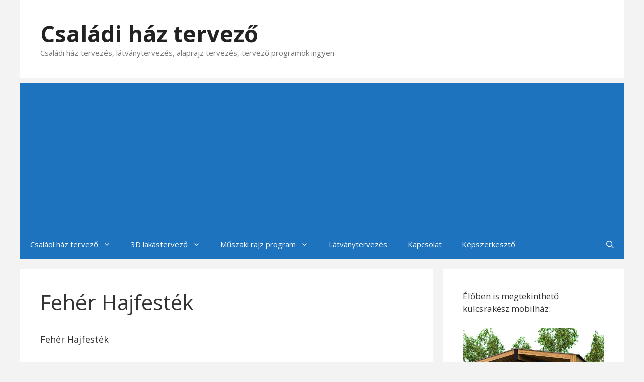

--- FILE ---
content_type: text/html; charset=UTF-8
request_url: https://csaladihaz-epites.hu/feher-hajfestek-2/
body_size: 21822
content:
<!DOCTYPE html>
<html lang="hu">
<head>
	<meta charset="UTF-8">
	<meta name='robots' content='index, follow, max-image-preview:large, max-snippet:-1, max-video-preview:-1' />
<meta name="viewport" content="width=device-width, initial-scale=1">
	<!-- This site is optimized with the Yoast SEO plugin v26.2 - https://yoast.com/wordpress/plugins/seo/ -->
	<title>Fehér Hajfesték &#8211; Családi ház tervező</title>
	<link rel="canonical" href="https://csaladihaz-epites.hu/feher-hajfestek-2/" />
	<meta property="og:locale" content="hu_HU" />
	<meta property="og:type" content="article" />
	<meta property="og:title" content="Fehér Hajfesték &#8211; Családi ház tervező" />
	<meta property="og:description" content="Fehér Hajfesték" />
	<meta property="og:url" content="https://csaladihaz-epites.hu/feher-hajfestek-2/" />
	<meta property="og:site_name" content="Családi ház tervező" />
	<meta property="article:published_time" content="2024-01-05T09:54:55+00:00" />
	<meta name="author" content="kLw9gb8SKGHK" />
	<meta name="twitter:card" content="summary_large_image" />
	<meta name="twitter:label1" content="Szerző:" />
	<meta name="twitter:data1" content="kLw9gb8SKGHK" />
	<script type="application/ld+json" class="yoast-schema-graph">{"@context":"https://schema.org","@graph":[{"@type":"WebPage","@id":"https://csaladihaz-epites.hu/feher-hajfestek-2/","url":"https://csaladihaz-epites.hu/feher-hajfestek-2/","name":"Fehér Hajfesték &#8211; Családi ház tervező","isPartOf":{"@id":"https://csaladihaz-epites.hu/#website"},"datePublished":"2024-01-05T09:54:55+00:00","author":{"@id":"https://csaladihaz-epites.hu/#/schema/person/f573210ee2bcb82ae6b88a2c48c6faa7"},"breadcrumb":{"@id":"https://csaladihaz-epites.hu/feher-hajfestek-2/#breadcrumb"},"inLanguage":"hu","potentialAction":[{"@type":"ReadAction","target":["https://csaladihaz-epites.hu/feher-hajfestek-2/"]}]},{"@type":"BreadcrumbList","@id":"https://csaladihaz-epites.hu/feher-hajfestek-2/#breadcrumb","itemListElement":[{"@type":"ListItem","position":1,"name":"Kezdőlap","item":"https://csaladihaz-epites.hu/"},{"@type":"ListItem","position":2,"name":"Fehér Hajfesték"}]},{"@type":"WebSite","@id":"https://csaladihaz-epites.hu/#website","url":"https://csaladihaz-epites.hu/","name":"Családi ház tervező","description":"Családi ház tervezés, látványtervezés, alaprajz tervezés, tervező programok ingyen","potentialAction":[{"@type":"SearchAction","target":{"@type":"EntryPoint","urlTemplate":"https://csaladihaz-epites.hu/?s={search_term_string}"},"query-input":{"@type":"PropertyValueSpecification","valueRequired":true,"valueName":"search_term_string"}}],"inLanguage":"hu"},{"@type":"Person","@id":"https://csaladihaz-epites.hu/#/schema/person/f573210ee2bcb82ae6b88a2c48c6faa7","name":"kLw9gb8SKGHK","image":{"@type":"ImageObject","inLanguage":"hu","@id":"https://csaladihaz-epites.hu/#/schema/person/image/","url":"https://secure.gravatar.com/avatar/074818594c046148714a1d5caa71322a22758fcdf9956cdeddabe6b26397fae2?s=96&d=mm&r=g","contentUrl":"https://secure.gravatar.com/avatar/074818594c046148714a1d5caa71322a22758fcdf9956cdeddabe6b26397fae2?s=96&d=mm&r=g","caption":"kLw9gb8SKGHK"},"sameAs":["https://csaladihaz-epites.hu"]}]}</script>
	<!-- / Yoast SEO plugin. -->


<link rel='dns-prefetch' href='//www.googletagmanager.com' />
<link rel='dns-prefetch' href='//pagead2.googlesyndication.com' />
<link href='https://fonts.gstatic.com' crossorigin rel='preconnect' />
<link href='https://fonts.googleapis.com' crossorigin rel='preconnect' />
<link rel="alternate" type="application/rss+xml" title="Családi ház tervező &raquo; hírcsatorna" href="https://csaladihaz-epites.hu/feed/" />
<link rel="alternate" title="oEmbed (JSON)" type="application/json+oembed" href="https://csaladihaz-epites.hu/wp-json/oembed/1.0/embed?url=https%3A%2F%2Fcsaladihaz-epites.hu%2Ffeher-hajfestek-2%2F" />
<link rel="alternate" title="oEmbed (XML)" type="text/xml+oembed" href="https://csaladihaz-epites.hu/wp-json/oembed/1.0/embed?url=https%3A%2F%2Fcsaladihaz-epites.hu%2Ffeher-hajfestek-2%2F&#038;format=xml" />
<style id='wp-img-auto-sizes-contain-inline-css'>
img:is([sizes=auto i],[sizes^="auto," i]){contain-intrinsic-size:3000px 1500px}
/*# sourceURL=wp-img-auto-sizes-contain-inline-css */
</style>
<link rel='stylesheet' id='generate-fonts-css' href='//fonts.googleapis.com/css?family=Open+Sans:300,300italic,regular,italic,600,600italic,700,700italic,800,800italic' media='all' />
<style id='wp-emoji-styles-inline-css'>

	img.wp-smiley, img.emoji {
		display: inline !important;
		border: none !important;
		box-shadow: none !important;
		height: 1em !important;
		width: 1em !important;
		margin: 0 0.07em !important;
		vertical-align: -0.1em !important;
		background: none !important;
		padding: 0 !important;
	}
/*# sourceURL=wp-emoji-styles-inline-css */
</style>
<style id='wp-block-library-inline-css'>
:root{--wp-block-synced-color:#7a00df;--wp-block-synced-color--rgb:122,0,223;--wp-bound-block-color:var(--wp-block-synced-color);--wp-editor-canvas-background:#ddd;--wp-admin-theme-color:#007cba;--wp-admin-theme-color--rgb:0,124,186;--wp-admin-theme-color-darker-10:#006ba1;--wp-admin-theme-color-darker-10--rgb:0,107,160.5;--wp-admin-theme-color-darker-20:#005a87;--wp-admin-theme-color-darker-20--rgb:0,90,135;--wp-admin-border-width-focus:2px}@media (min-resolution:192dpi){:root{--wp-admin-border-width-focus:1.5px}}.wp-element-button{cursor:pointer}:root .has-very-light-gray-background-color{background-color:#eee}:root .has-very-dark-gray-background-color{background-color:#313131}:root .has-very-light-gray-color{color:#eee}:root .has-very-dark-gray-color{color:#313131}:root .has-vivid-green-cyan-to-vivid-cyan-blue-gradient-background{background:linear-gradient(135deg,#00d084,#0693e3)}:root .has-purple-crush-gradient-background{background:linear-gradient(135deg,#34e2e4,#4721fb 50%,#ab1dfe)}:root .has-hazy-dawn-gradient-background{background:linear-gradient(135deg,#faaca8,#dad0ec)}:root .has-subdued-olive-gradient-background{background:linear-gradient(135deg,#fafae1,#67a671)}:root .has-atomic-cream-gradient-background{background:linear-gradient(135deg,#fdd79a,#004a59)}:root .has-nightshade-gradient-background{background:linear-gradient(135deg,#330968,#31cdcf)}:root .has-midnight-gradient-background{background:linear-gradient(135deg,#020381,#2874fc)}:root{--wp--preset--font-size--normal:16px;--wp--preset--font-size--huge:42px}.has-regular-font-size{font-size:1em}.has-larger-font-size{font-size:2.625em}.has-normal-font-size{font-size:var(--wp--preset--font-size--normal)}.has-huge-font-size{font-size:var(--wp--preset--font-size--huge)}.has-text-align-center{text-align:center}.has-text-align-left{text-align:left}.has-text-align-right{text-align:right}.has-fit-text{white-space:nowrap!important}#end-resizable-editor-section{display:none}.aligncenter{clear:both}.items-justified-left{justify-content:flex-start}.items-justified-center{justify-content:center}.items-justified-right{justify-content:flex-end}.items-justified-space-between{justify-content:space-between}.screen-reader-text{border:0;clip-path:inset(50%);height:1px;margin:-1px;overflow:hidden;padding:0;position:absolute;width:1px;word-wrap:normal!important}.screen-reader-text:focus{background-color:#ddd;clip-path:none;color:#444;display:block;font-size:1em;height:auto;left:5px;line-height:normal;padding:15px 23px 14px;text-decoration:none;top:5px;width:auto;z-index:100000}html :where(.has-border-color){border-style:solid}html :where([style*=border-top-color]){border-top-style:solid}html :where([style*=border-right-color]){border-right-style:solid}html :where([style*=border-bottom-color]){border-bottom-style:solid}html :where([style*=border-left-color]){border-left-style:solid}html :where([style*=border-width]){border-style:solid}html :where([style*=border-top-width]){border-top-style:solid}html :where([style*=border-right-width]){border-right-style:solid}html :where([style*=border-bottom-width]){border-bottom-style:solid}html :where([style*=border-left-width]){border-left-style:solid}html :where(img[class*=wp-image-]){height:auto;max-width:100%}:where(figure){margin:0 0 1em}html :where(.is-position-sticky){--wp-admin--admin-bar--position-offset:var(--wp-admin--admin-bar--height,0px)}@media screen and (max-width:600px){html :where(.is-position-sticky){--wp-admin--admin-bar--position-offset:0px}}

/*# sourceURL=wp-block-library-inline-css */
</style><style id='wp-block-button-inline-css'>
.wp-block-button__link{align-content:center;box-sizing:border-box;cursor:pointer;display:inline-block;height:100%;text-align:center;word-break:break-word}.wp-block-button__link.aligncenter{text-align:center}.wp-block-button__link.alignright{text-align:right}:where(.wp-block-button__link){border-radius:9999px;box-shadow:none;padding:calc(.667em + 2px) calc(1.333em + 2px);text-decoration:none}.wp-block-button[style*=text-decoration] .wp-block-button__link{text-decoration:inherit}.wp-block-buttons>.wp-block-button.has-custom-width{max-width:none}.wp-block-buttons>.wp-block-button.has-custom-width .wp-block-button__link{width:100%}.wp-block-buttons>.wp-block-button.has-custom-font-size .wp-block-button__link{font-size:inherit}.wp-block-buttons>.wp-block-button.wp-block-button__width-25{width:calc(25% - var(--wp--style--block-gap, .5em)*.75)}.wp-block-buttons>.wp-block-button.wp-block-button__width-50{width:calc(50% - var(--wp--style--block-gap, .5em)*.5)}.wp-block-buttons>.wp-block-button.wp-block-button__width-75{width:calc(75% - var(--wp--style--block-gap, .5em)*.25)}.wp-block-buttons>.wp-block-button.wp-block-button__width-100{flex-basis:100%;width:100%}.wp-block-buttons.is-vertical>.wp-block-button.wp-block-button__width-25{width:25%}.wp-block-buttons.is-vertical>.wp-block-button.wp-block-button__width-50{width:50%}.wp-block-buttons.is-vertical>.wp-block-button.wp-block-button__width-75{width:75%}.wp-block-button.is-style-squared,.wp-block-button__link.wp-block-button.is-style-squared{border-radius:0}.wp-block-button.no-border-radius,.wp-block-button__link.no-border-radius{border-radius:0!important}:root :where(.wp-block-button .wp-block-button__link.is-style-outline),:root :where(.wp-block-button.is-style-outline>.wp-block-button__link){border:2px solid;padding:.667em 1.333em}:root :where(.wp-block-button .wp-block-button__link.is-style-outline:not(.has-text-color)),:root :where(.wp-block-button.is-style-outline>.wp-block-button__link:not(.has-text-color)){color:currentColor}:root :where(.wp-block-button .wp-block-button__link.is-style-outline:not(.has-background)),:root :where(.wp-block-button.is-style-outline>.wp-block-button__link:not(.has-background)){background-color:initial;background-image:none}
/*# sourceURL=https://csaladihaz-epites.hu/wp-includes/blocks/button/style.min.css */
</style>
<style id='wp-block-gallery-inline-css'>
.blocks-gallery-grid:not(.has-nested-images),.wp-block-gallery:not(.has-nested-images){display:flex;flex-wrap:wrap;list-style-type:none;margin:0;padding:0}.blocks-gallery-grid:not(.has-nested-images) .blocks-gallery-image,.blocks-gallery-grid:not(.has-nested-images) .blocks-gallery-item,.wp-block-gallery:not(.has-nested-images) .blocks-gallery-image,.wp-block-gallery:not(.has-nested-images) .blocks-gallery-item{display:flex;flex-direction:column;flex-grow:1;justify-content:center;margin:0 1em 1em 0;position:relative;width:calc(50% - 1em)}.blocks-gallery-grid:not(.has-nested-images) .blocks-gallery-image:nth-of-type(2n),.blocks-gallery-grid:not(.has-nested-images) .blocks-gallery-item:nth-of-type(2n),.wp-block-gallery:not(.has-nested-images) .blocks-gallery-image:nth-of-type(2n),.wp-block-gallery:not(.has-nested-images) .blocks-gallery-item:nth-of-type(2n){margin-right:0}.blocks-gallery-grid:not(.has-nested-images) .blocks-gallery-image figure,.blocks-gallery-grid:not(.has-nested-images) .blocks-gallery-item figure,.wp-block-gallery:not(.has-nested-images) .blocks-gallery-image figure,.wp-block-gallery:not(.has-nested-images) .blocks-gallery-item figure{align-items:flex-end;display:flex;height:100%;justify-content:flex-start;margin:0}.blocks-gallery-grid:not(.has-nested-images) .blocks-gallery-image img,.blocks-gallery-grid:not(.has-nested-images) .blocks-gallery-item img,.wp-block-gallery:not(.has-nested-images) .blocks-gallery-image img,.wp-block-gallery:not(.has-nested-images) .blocks-gallery-item img{display:block;height:auto;max-width:100%;width:auto}.blocks-gallery-grid:not(.has-nested-images) .blocks-gallery-image figcaption,.blocks-gallery-grid:not(.has-nested-images) .blocks-gallery-item figcaption,.wp-block-gallery:not(.has-nested-images) .blocks-gallery-image figcaption,.wp-block-gallery:not(.has-nested-images) .blocks-gallery-item figcaption{background:linear-gradient(0deg,#000000b3,#0000004d 70%,#0000);bottom:0;box-sizing:border-box;color:#fff;font-size:.8em;margin:0;max-height:100%;overflow:auto;padding:3em .77em .7em;position:absolute;text-align:center;width:100%;z-index:2}.blocks-gallery-grid:not(.has-nested-images) .blocks-gallery-image figcaption img,.blocks-gallery-grid:not(.has-nested-images) .blocks-gallery-item figcaption img,.wp-block-gallery:not(.has-nested-images) .blocks-gallery-image figcaption img,.wp-block-gallery:not(.has-nested-images) .blocks-gallery-item figcaption img{display:inline}.blocks-gallery-grid:not(.has-nested-images) figcaption,.wp-block-gallery:not(.has-nested-images) figcaption{flex-grow:1}.blocks-gallery-grid:not(.has-nested-images).is-cropped .blocks-gallery-image a,.blocks-gallery-grid:not(.has-nested-images).is-cropped .blocks-gallery-image img,.blocks-gallery-grid:not(.has-nested-images).is-cropped .blocks-gallery-item a,.blocks-gallery-grid:not(.has-nested-images).is-cropped .blocks-gallery-item img,.wp-block-gallery:not(.has-nested-images).is-cropped .blocks-gallery-image a,.wp-block-gallery:not(.has-nested-images).is-cropped .blocks-gallery-image img,.wp-block-gallery:not(.has-nested-images).is-cropped .blocks-gallery-item a,.wp-block-gallery:not(.has-nested-images).is-cropped .blocks-gallery-item img{flex:1;height:100%;object-fit:cover;width:100%}.blocks-gallery-grid:not(.has-nested-images).columns-1 .blocks-gallery-image,.blocks-gallery-grid:not(.has-nested-images).columns-1 .blocks-gallery-item,.wp-block-gallery:not(.has-nested-images).columns-1 .blocks-gallery-image,.wp-block-gallery:not(.has-nested-images).columns-1 .blocks-gallery-item{margin-right:0;width:100%}@media (min-width:600px){.blocks-gallery-grid:not(.has-nested-images).columns-3 .blocks-gallery-image,.blocks-gallery-grid:not(.has-nested-images).columns-3 .blocks-gallery-item,.wp-block-gallery:not(.has-nested-images).columns-3 .blocks-gallery-image,.wp-block-gallery:not(.has-nested-images).columns-3 .blocks-gallery-item{margin-right:1em;width:calc(33.33333% - .66667em)}.blocks-gallery-grid:not(.has-nested-images).columns-4 .blocks-gallery-image,.blocks-gallery-grid:not(.has-nested-images).columns-4 .blocks-gallery-item,.wp-block-gallery:not(.has-nested-images).columns-4 .blocks-gallery-image,.wp-block-gallery:not(.has-nested-images).columns-4 .blocks-gallery-item{margin-right:1em;width:calc(25% - .75em)}.blocks-gallery-grid:not(.has-nested-images).columns-5 .blocks-gallery-image,.blocks-gallery-grid:not(.has-nested-images).columns-5 .blocks-gallery-item,.wp-block-gallery:not(.has-nested-images).columns-5 .blocks-gallery-image,.wp-block-gallery:not(.has-nested-images).columns-5 .blocks-gallery-item{margin-right:1em;width:calc(20% - .8em)}.blocks-gallery-grid:not(.has-nested-images).columns-6 .blocks-gallery-image,.blocks-gallery-grid:not(.has-nested-images).columns-6 .blocks-gallery-item,.wp-block-gallery:not(.has-nested-images).columns-6 .blocks-gallery-image,.wp-block-gallery:not(.has-nested-images).columns-6 .blocks-gallery-item{margin-right:1em;width:calc(16.66667% - .83333em)}.blocks-gallery-grid:not(.has-nested-images).columns-7 .blocks-gallery-image,.blocks-gallery-grid:not(.has-nested-images).columns-7 .blocks-gallery-item,.wp-block-gallery:not(.has-nested-images).columns-7 .blocks-gallery-image,.wp-block-gallery:not(.has-nested-images).columns-7 .blocks-gallery-item{margin-right:1em;width:calc(14.28571% - .85714em)}.blocks-gallery-grid:not(.has-nested-images).columns-8 .blocks-gallery-image,.blocks-gallery-grid:not(.has-nested-images).columns-8 .blocks-gallery-item,.wp-block-gallery:not(.has-nested-images).columns-8 .blocks-gallery-image,.wp-block-gallery:not(.has-nested-images).columns-8 .blocks-gallery-item{margin-right:1em;width:calc(12.5% - .875em)}.blocks-gallery-grid:not(.has-nested-images).columns-1 .blocks-gallery-image:nth-of-type(1n),.blocks-gallery-grid:not(.has-nested-images).columns-1 .blocks-gallery-item:nth-of-type(1n),.blocks-gallery-grid:not(.has-nested-images).columns-2 .blocks-gallery-image:nth-of-type(2n),.blocks-gallery-grid:not(.has-nested-images).columns-2 .blocks-gallery-item:nth-of-type(2n),.blocks-gallery-grid:not(.has-nested-images).columns-3 .blocks-gallery-image:nth-of-type(3n),.blocks-gallery-grid:not(.has-nested-images).columns-3 .blocks-gallery-item:nth-of-type(3n),.blocks-gallery-grid:not(.has-nested-images).columns-4 .blocks-gallery-image:nth-of-type(4n),.blocks-gallery-grid:not(.has-nested-images).columns-4 .blocks-gallery-item:nth-of-type(4n),.blocks-gallery-grid:not(.has-nested-images).columns-5 .blocks-gallery-image:nth-of-type(5n),.blocks-gallery-grid:not(.has-nested-images).columns-5 .blocks-gallery-item:nth-of-type(5n),.blocks-gallery-grid:not(.has-nested-images).columns-6 .blocks-gallery-image:nth-of-type(6n),.blocks-gallery-grid:not(.has-nested-images).columns-6 .blocks-gallery-item:nth-of-type(6n),.blocks-gallery-grid:not(.has-nested-images).columns-7 .blocks-gallery-image:nth-of-type(7n),.blocks-gallery-grid:not(.has-nested-images).columns-7 .blocks-gallery-item:nth-of-type(7n),.blocks-gallery-grid:not(.has-nested-images).columns-8 .blocks-gallery-image:nth-of-type(8n),.blocks-gallery-grid:not(.has-nested-images).columns-8 .blocks-gallery-item:nth-of-type(8n),.wp-block-gallery:not(.has-nested-images).columns-1 .blocks-gallery-image:nth-of-type(1n),.wp-block-gallery:not(.has-nested-images).columns-1 .blocks-gallery-item:nth-of-type(1n),.wp-block-gallery:not(.has-nested-images).columns-2 .blocks-gallery-image:nth-of-type(2n),.wp-block-gallery:not(.has-nested-images).columns-2 .blocks-gallery-item:nth-of-type(2n),.wp-block-gallery:not(.has-nested-images).columns-3 .blocks-gallery-image:nth-of-type(3n),.wp-block-gallery:not(.has-nested-images).columns-3 .blocks-gallery-item:nth-of-type(3n),.wp-block-gallery:not(.has-nested-images).columns-4 .blocks-gallery-image:nth-of-type(4n),.wp-block-gallery:not(.has-nested-images).columns-4 .blocks-gallery-item:nth-of-type(4n),.wp-block-gallery:not(.has-nested-images).columns-5 .blocks-gallery-image:nth-of-type(5n),.wp-block-gallery:not(.has-nested-images).columns-5 .blocks-gallery-item:nth-of-type(5n),.wp-block-gallery:not(.has-nested-images).columns-6 .blocks-gallery-image:nth-of-type(6n),.wp-block-gallery:not(.has-nested-images).columns-6 .blocks-gallery-item:nth-of-type(6n),.wp-block-gallery:not(.has-nested-images).columns-7 .blocks-gallery-image:nth-of-type(7n),.wp-block-gallery:not(.has-nested-images).columns-7 .blocks-gallery-item:nth-of-type(7n),.wp-block-gallery:not(.has-nested-images).columns-8 .blocks-gallery-image:nth-of-type(8n),.wp-block-gallery:not(.has-nested-images).columns-8 .blocks-gallery-item:nth-of-type(8n){margin-right:0}}.blocks-gallery-grid:not(.has-nested-images) .blocks-gallery-image:last-child,.blocks-gallery-grid:not(.has-nested-images) .blocks-gallery-item:last-child,.wp-block-gallery:not(.has-nested-images) .blocks-gallery-image:last-child,.wp-block-gallery:not(.has-nested-images) .blocks-gallery-item:last-child{margin-right:0}.blocks-gallery-grid:not(.has-nested-images).alignleft,.blocks-gallery-grid:not(.has-nested-images).alignright,.wp-block-gallery:not(.has-nested-images).alignleft,.wp-block-gallery:not(.has-nested-images).alignright{max-width:420px;width:100%}.blocks-gallery-grid:not(.has-nested-images).aligncenter .blocks-gallery-item figure,.wp-block-gallery:not(.has-nested-images).aligncenter .blocks-gallery-item figure{justify-content:center}.wp-block-gallery:not(.is-cropped) .blocks-gallery-item{align-self:flex-start}figure.wp-block-gallery.has-nested-images{align-items:normal}.wp-block-gallery.has-nested-images figure.wp-block-image:not(#individual-image){margin:0;width:calc(50% - var(--wp--style--unstable-gallery-gap, 16px)/2)}.wp-block-gallery.has-nested-images figure.wp-block-image{box-sizing:border-box;display:flex;flex-direction:column;flex-grow:1;justify-content:center;max-width:100%;position:relative}.wp-block-gallery.has-nested-images figure.wp-block-image>a,.wp-block-gallery.has-nested-images figure.wp-block-image>div{flex-direction:column;flex-grow:1;margin:0}.wp-block-gallery.has-nested-images figure.wp-block-image img{display:block;height:auto;max-width:100%!important;width:auto}.wp-block-gallery.has-nested-images figure.wp-block-image figcaption,.wp-block-gallery.has-nested-images figure.wp-block-image:has(figcaption):before{bottom:0;left:0;max-height:100%;position:absolute;right:0}.wp-block-gallery.has-nested-images figure.wp-block-image:has(figcaption):before{backdrop-filter:blur(3px);content:"";height:100%;-webkit-mask-image:linear-gradient(0deg,#000 20%,#0000);mask-image:linear-gradient(0deg,#000 20%,#0000);max-height:40%;pointer-events:none}.wp-block-gallery.has-nested-images figure.wp-block-image figcaption{box-sizing:border-box;color:#fff;font-size:13px;margin:0;overflow:auto;padding:1em;text-align:center;text-shadow:0 0 1.5px #000}.wp-block-gallery.has-nested-images figure.wp-block-image figcaption::-webkit-scrollbar{height:12px;width:12px}.wp-block-gallery.has-nested-images figure.wp-block-image figcaption::-webkit-scrollbar-track{background-color:initial}.wp-block-gallery.has-nested-images figure.wp-block-image figcaption::-webkit-scrollbar-thumb{background-clip:padding-box;background-color:initial;border:3px solid #0000;border-radius:8px}.wp-block-gallery.has-nested-images figure.wp-block-image figcaption:focus-within::-webkit-scrollbar-thumb,.wp-block-gallery.has-nested-images figure.wp-block-image figcaption:focus::-webkit-scrollbar-thumb,.wp-block-gallery.has-nested-images figure.wp-block-image figcaption:hover::-webkit-scrollbar-thumb{background-color:#fffc}.wp-block-gallery.has-nested-images figure.wp-block-image figcaption{scrollbar-color:#0000 #0000;scrollbar-gutter:stable both-edges;scrollbar-width:thin}.wp-block-gallery.has-nested-images figure.wp-block-image figcaption:focus,.wp-block-gallery.has-nested-images figure.wp-block-image figcaption:focus-within,.wp-block-gallery.has-nested-images figure.wp-block-image figcaption:hover{scrollbar-color:#fffc #0000}.wp-block-gallery.has-nested-images figure.wp-block-image figcaption{will-change:transform}@media (hover:none){.wp-block-gallery.has-nested-images figure.wp-block-image figcaption{scrollbar-color:#fffc #0000}}.wp-block-gallery.has-nested-images figure.wp-block-image figcaption{background:linear-gradient(0deg,#0006,#0000)}.wp-block-gallery.has-nested-images figure.wp-block-image figcaption img{display:inline}.wp-block-gallery.has-nested-images figure.wp-block-image figcaption a{color:inherit}.wp-block-gallery.has-nested-images figure.wp-block-image.has-custom-border img{box-sizing:border-box}.wp-block-gallery.has-nested-images figure.wp-block-image.has-custom-border>a,.wp-block-gallery.has-nested-images figure.wp-block-image.has-custom-border>div,.wp-block-gallery.has-nested-images figure.wp-block-image.is-style-rounded>a,.wp-block-gallery.has-nested-images figure.wp-block-image.is-style-rounded>div{flex:1 1 auto}.wp-block-gallery.has-nested-images figure.wp-block-image.has-custom-border figcaption,.wp-block-gallery.has-nested-images figure.wp-block-image.is-style-rounded figcaption{background:none;color:inherit;flex:initial;margin:0;padding:10px 10px 9px;position:relative;text-shadow:none}.wp-block-gallery.has-nested-images figure.wp-block-image.has-custom-border:before,.wp-block-gallery.has-nested-images figure.wp-block-image.is-style-rounded:before{content:none}.wp-block-gallery.has-nested-images figcaption{flex-basis:100%;flex-grow:1;text-align:center}.wp-block-gallery.has-nested-images:not(.is-cropped) figure.wp-block-image:not(#individual-image){margin-bottom:auto;margin-top:0}.wp-block-gallery.has-nested-images.is-cropped figure.wp-block-image:not(#individual-image){align-self:inherit}.wp-block-gallery.has-nested-images.is-cropped figure.wp-block-image:not(#individual-image)>a,.wp-block-gallery.has-nested-images.is-cropped figure.wp-block-image:not(#individual-image)>div:not(.components-drop-zone){display:flex}.wp-block-gallery.has-nested-images.is-cropped figure.wp-block-image:not(#individual-image) a,.wp-block-gallery.has-nested-images.is-cropped figure.wp-block-image:not(#individual-image) img{flex:1 0 0%;height:100%;object-fit:cover;width:100%}.wp-block-gallery.has-nested-images.columns-1 figure.wp-block-image:not(#individual-image){width:100%}@media (min-width:600px){.wp-block-gallery.has-nested-images.columns-3 figure.wp-block-image:not(#individual-image){width:calc(33.33333% - var(--wp--style--unstable-gallery-gap, 16px)*.66667)}.wp-block-gallery.has-nested-images.columns-4 figure.wp-block-image:not(#individual-image){width:calc(25% - var(--wp--style--unstable-gallery-gap, 16px)*.75)}.wp-block-gallery.has-nested-images.columns-5 figure.wp-block-image:not(#individual-image){width:calc(20% - var(--wp--style--unstable-gallery-gap, 16px)*.8)}.wp-block-gallery.has-nested-images.columns-6 figure.wp-block-image:not(#individual-image){width:calc(16.66667% - var(--wp--style--unstable-gallery-gap, 16px)*.83333)}.wp-block-gallery.has-nested-images.columns-7 figure.wp-block-image:not(#individual-image){width:calc(14.28571% - var(--wp--style--unstable-gallery-gap, 16px)*.85714)}.wp-block-gallery.has-nested-images.columns-8 figure.wp-block-image:not(#individual-image){width:calc(12.5% - var(--wp--style--unstable-gallery-gap, 16px)*.875)}.wp-block-gallery.has-nested-images.columns-default figure.wp-block-image:not(#individual-image){width:calc(33.33% - var(--wp--style--unstable-gallery-gap, 16px)*.66667)}.wp-block-gallery.has-nested-images.columns-default figure.wp-block-image:not(#individual-image):first-child:nth-last-child(2),.wp-block-gallery.has-nested-images.columns-default figure.wp-block-image:not(#individual-image):first-child:nth-last-child(2)~figure.wp-block-image:not(#individual-image){width:calc(50% - var(--wp--style--unstable-gallery-gap, 16px)*.5)}.wp-block-gallery.has-nested-images.columns-default figure.wp-block-image:not(#individual-image):first-child:last-child{width:100%}}.wp-block-gallery.has-nested-images.alignleft,.wp-block-gallery.has-nested-images.alignright{max-width:420px;width:100%}.wp-block-gallery.has-nested-images.aligncenter{justify-content:center}
/*# sourceURL=https://csaladihaz-epites.hu/wp-includes/blocks/gallery/style.min.css */
</style>
<style id='wp-block-image-inline-css'>
.wp-block-image>a,.wp-block-image>figure>a{display:inline-block}.wp-block-image img{box-sizing:border-box;height:auto;max-width:100%;vertical-align:bottom}@media not (prefers-reduced-motion){.wp-block-image img.hide{visibility:hidden}.wp-block-image img.show{animation:show-content-image .4s}}.wp-block-image[style*=border-radius] img,.wp-block-image[style*=border-radius]>a{border-radius:inherit}.wp-block-image.has-custom-border img{box-sizing:border-box}.wp-block-image.aligncenter{text-align:center}.wp-block-image.alignfull>a,.wp-block-image.alignwide>a{width:100%}.wp-block-image.alignfull img,.wp-block-image.alignwide img{height:auto;width:100%}.wp-block-image .aligncenter,.wp-block-image .alignleft,.wp-block-image .alignright,.wp-block-image.aligncenter,.wp-block-image.alignleft,.wp-block-image.alignright{display:table}.wp-block-image .aligncenter>figcaption,.wp-block-image .alignleft>figcaption,.wp-block-image .alignright>figcaption,.wp-block-image.aligncenter>figcaption,.wp-block-image.alignleft>figcaption,.wp-block-image.alignright>figcaption{caption-side:bottom;display:table-caption}.wp-block-image .alignleft{float:left;margin:.5em 1em .5em 0}.wp-block-image .alignright{float:right;margin:.5em 0 .5em 1em}.wp-block-image .aligncenter{margin-left:auto;margin-right:auto}.wp-block-image :where(figcaption){margin-bottom:1em;margin-top:.5em}.wp-block-image.is-style-circle-mask img{border-radius:9999px}@supports ((-webkit-mask-image:none) or (mask-image:none)) or (-webkit-mask-image:none){.wp-block-image.is-style-circle-mask img{border-radius:0;-webkit-mask-image:url('data:image/svg+xml;utf8,<svg viewBox="0 0 100 100" xmlns="http://www.w3.org/2000/svg"><circle cx="50" cy="50" r="50"/></svg>');mask-image:url('data:image/svg+xml;utf8,<svg viewBox="0 0 100 100" xmlns="http://www.w3.org/2000/svg"><circle cx="50" cy="50" r="50"/></svg>');mask-mode:alpha;-webkit-mask-position:center;mask-position:center;-webkit-mask-repeat:no-repeat;mask-repeat:no-repeat;-webkit-mask-size:contain;mask-size:contain}}:root :where(.wp-block-image.is-style-rounded img,.wp-block-image .is-style-rounded img){border-radius:9999px}.wp-block-image figure{margin:0}.wp-lightbox-container{display:flex;flex-direction:column;position:relative}.wp-lightbox-container img{cursor:zoom-in}.wp-lightbox-container img:hover+button{opacity:1}.wp-lightbox-container button{align-items:center;backdrop-filter:blur(16px) saturate(180%);background-color:#5a5a5a40;border:none;border-radius:4px;cursor:zoom-in;display:flex;height:20px;justify-content:center;opacity:0;padding:0;position:absolute;right:16px;text-align:center;top:16px;width:20px;z-index:100}@media not (prefers-reduced-motion){.wp-lightbox-container button{transition:opacity .2s ease}}.wp-lightbox-container button:focus-visible{outline:3px auto #5a5a5a40;outline:3px auto -webkit-focus-ring-color;outline-offset:3px}.wp-lightbox-container button:hover{cursor:pointer;opacity:1}.wp-lightbox-container button:focus{opacity:1}.wp-lightbox-container button:focus,.wp-lightbox-container button:hover,.wp-lightbox-container button:not(:hover):not(:active):not(.has-background){background-color:#5a5a5a40;border:none}.wp-lightbox-overlay{box-sizing:border-box;cursor:zoom-out;height:100vh;left:0;overflow:hidden;position:fixed;top:0;visibility:hidden;width:100%;z-index:100000}.wp-lightbox-overlay .close-button{align-items:center;cursor:pointer;display:flex;justify-content:center;min-height:40px;min-width:40px;padding:0;position:absolute;right:calc(env(safe-area-inset-right) + 16px);top:calc(env(safe-area-inset-top) + 16px);z-index:5000000}.wp-lightbox-overlay .close-button:focus,.wp-lightbox-overlay .close-button:hover,.wp-lightbox-overlay .close-button:not(:hover):not(:active):not(.has-background){background:none;border:none}.wp-lightbox-overlay .lightbox-image-container{height:var(--wp--lightbox-container-height);left:50%;overflow:hidden;position:absolute;top:50%;transform:translate(-50%,-50%);transform-origin:top left;width:var(--wp--lightbox-container-width);z-index:9999999999}.wp-lightbox-overlay .wp-block-image{align-items:center;box-sizing:border-box;display:flex;height:100%;justify-content:center;margin:0;position:relative;transform-origin:0 0;width:100%;z-index:3000000}.wp-lightbox-overlay .wp-block-image img{height:var(--wp--lightbox-image-height);min-height:var(--wp--lightbox-image-height);min-width:var(--wp--lightbox-image-width);width:var(--wp--lightbox-image-width)}.wp-lightbox-overlay .wp-block-image figcaption{display:none}.wp-lightbox-overlay button{background:none;border:none}.wp-lightbox-overlay .scrim{background-color:#fff;height:100%;opacity:.9;position:absolute;width:100%;z-index:2000000}.wp-lightbox-overlay.active{visibility:visible}@media not (prefers-reduced-motion){.wp-lightbox-overlay.active{animation:turn-on-visibility .25s both}.wp-lightbox-overlay.active img{animation:turn-on-visibility .35s both}.wp-lightbox-overlay.show-closing-animation:not(.active){animation:turn-off-visibility .35s both}.wp-lightbox-overlay.show-closing-animation:not(.active) img{animation:turn-off-visibility .25s both}.wp-lightbox-overlay.zoom.active{animation:none;opacity:1;visibility:visible}.wp-lightbox-overlay.zoom.active .lightbox-image-container{animation:lightbox-zoom-in .4s}.wp-lightbox-overlay.zoom.active .lightbox-image-container img{animation:none}.wp-lightbox-overlay.zoom.active .scrim{animation:turn-on-visibility .4s forwards}.wp-lightbox-overlay.zoom.show-closing-animation:not(.active){animation:none}.wp-lightbox-overlay.zoom.show-closing-animation:not(.active) .lightbox-image-container{animation:lightbox-zoom-out .4s}.wp-lightbox-overlay.zoom.show-closing-animation:not(.active) .lightbox-image-container img{animation:none}.wp-lightbox-overlay.zoom.show-closing-animation:not(.active) .scrim{animation:turn-off-visibility .4s forwards}}@keyframes show-content-image{0%{visibility:hidden}99%{visibility:hidden}to{visibility:visible}}@keyframes turn-on-visibility{0%{opacity:0}to{opacity:1}}@keyframes turn-off-visibility{0%{opacity:1;visibility:visible}99%{opacity:0;visibility:visible}to{opacity:0;visibility:hidden}}@keyframes lightbox-zoom-in{0%{transform:translate(calc((-100vw + var(--wp--lightbox-scrollbar-width))/2 + var(--wp--lightbox-initial-left-position)),calc(-50vh + var(--wp--lightbox-initial-top-position))) scale(var(--wp--lightbox-scale))}to{transform:translate(-50%,-50%) scale(1)}}@keyframes lightbox-zoom-out{0%{transform:translate(-50%,-50%) scale(1);visibility:visible}99%{visibility:visible}to{transform:translate(calc((-100vw + var(--wp--lightbox-scrollbar-width))/2 + var(--wp--lightbox-initial-left-position)),calc(-50vh + var(--wp--lightbox-initial-top-position))) scale(var(--wp--lightbox-scale));visibility:hidden}}
/*# sourceURL=https://csaladihaz-epites.hu/wp-includes/blocks/image/style.min.css */
</style>
<style id='wp-block-buttons-inline-css'>
.wp-block-buttons{box-sizing:border-box}.wp-block-buttons.is-vertical{flex-direction:column}.wp-block-buttons.is-vertical>.wp-block-button:last-child{margin-bottom:0}.wp-block-buttons>.wp-block-button{display:inline-block;margin:0}.wp-block-buttons.is-content-justification-left{justify-content:flex-start}.wp-block-buttons.is-content-justification-left.is-vertical{align-items:flex-start}.wp-block-buttons.is-content-justification-center{justify-content:center}.wp-block-buttons.is-content-justification-center.is-vertical{align-items:center}.wp-block-buttons.is-content-justification-right{justify-content:flex-end}.wp-block-buttons.is-content-justification-right.is-vertical{align-items:flex-end}.wp-block-buttons.is-content-justification-space-between{justify-content:space-between}.wp-block-buttons.aligncenter{text-align:center}.wp-block-buttons:not(.is-content-justification-space-between,.is-content-justification-right,.is-content-justification-left,.is-content-justification-center) .wp-block-button.aligncenter{margin-left:auto;margin-right:auto;width:100%}.wp-block-buttons[style*=text-decoration] .wp-block-button,.wp-block-buttons[style*=text-decoration] .wp-block-button__link{text-decoration:inherit}.wp-block-buttons.has-custom-font-size .wp-block-button__link{font-size:inherit}.wp-block-buttons .wp-block-button__link{width:100%}.wp-block-button.aligncenter{text-align:center}
/*# sourceURL=https://csaladihaz-epites.hu/wp-includes/blocks/buttons/style.min.css */
</style>
<style id='wp-block-group-inline-css'>
.wp-block-group{box-sizing:border-box}:where(.wp-block-group.wp-block-group-is-layout-constrained){position:relative}
/*# sourceURL=https://csaladihaz-epites.hu/wp-includes/blocks/group/style.min.css */
</style>
<style id='wp-block-paragraph-inline-css'>
.is-small-text{font-size:.875em}.is-regular-text{font-size:1em}.is-large-text{font-size:2.25em}.is-larger-text{font-size:3em}.has-drop-cap:not(:focus):first-letter{float:left;font-size:8.4em;font-style:normal;font-weight:100;line-height:.68;margin:.05em .1em 0 0;text-transform:uppercase}body.rtl .has-drop-cap:not(:focus):first-letter{float:none;margin-left:.1em}p.has-drop-cap.has-background{overflow:hidden}:root :where(p.has-background){padding:1.25em 2.375em}:where(p.has-text-color:not(.has-link-color)) a{color:inherit}p.has-text-align-left[style*="writing-mode:vertical-lr"],p.has-text-align-right[style*="writing-mode:vertical-rl"]{rotate:180deg}
/*# sourceURL=https://csaladihaz-epites.hu/wp-includes/blocks/paragraph/style.min.css */
</style>
<style id='wp-block-spacer-inline-css'>
.wp-block-spacer{clear:both}
/*# sourceURL=https://csaladihaz-epites.hu/wp-includes/blocks/spacer/style.min.css */
</style>
<style id='wp-block-table-inline-css'>
.wp-block-table{overflow-x:auto}.wp-block-table table{border-collapse:collapse;width:100%}.wp-block-table thead{border-bottom:3px solid}.wp-block-table tfoot{border-top:3px solid}.wp-block-table td,.wp-block-table th{border:1px solid;padding:.5em}.wp-block-table .has-fixed-layout{table-layout:fixed;width:100%}.wp-block-table .has-fixed-layout td,.wp-block-table .has-fixed-layout th{word-break:break-word}.wp-block-table.aligncenter,.wp-block-table.alignleft,.wp-block-table.alignright{display:table;width:auto}.wp-block-table.aligncenter td,.wp-block-table.aligncenter th,.wp-block-table.alignleft td,.wp-block-table.alignleft th,.wp-block-table.alignright td,.wp-block-table.alignright th{word-break:break-word}.wp-block-table .has-subtle-light-gray-background-color{background-color:#f3f4f5}.wp-block-table .has-subtle-pale-green-background-color{background-color:#e9fbe5}.wp-block-table .has-subtle-pale-blue-background-color{background-color:#e7f5fe}.wp-block-table .has-subtle-pale-pink-background-color{background-color:#fcf0ef}.wp-block-table.is-style-stripes{background-color:initial;border-collapse:inherit;border-spacing:0}.wp-block-table.is-style-stripes tbody tr:nth-child(odd){background-color:#f0f0f0}.wp-block-table.is-style-stripes.has-subtle-light-gray-background-color tbody tr:nth-child(odd){background-color:#f3f4f5}.wp-block-table.is-style-stripes.has-subtle-pale-green-background-color tbody tr:nth-child(odd){background-color:#e9fbe5}.wp-block-table.is-style-stripes.has-subtle-pale-blue-background-color tbody tr:nth-child(odd){background-color:#e7f5fe}.wp-block-table.is-style-stripes.has-subtle-pale-pink-background-color tbody tr:nth-child(odd){background-color:#fcf0ef}.wp-block-table.is-style-stripes td,.wp-block-table.is-style-stripes th{border-color:#0000}.wp-block-table.is-style-stripes{border-bottom:1px solid #f0f0f0}.wp-block-table .has-border-color td,.wp-block-table .has-border-color th,.wp-block-table .has-border-color tr,.wp-block-table .has-border-color>*{border-color:inherit}.wp-block-table table[style*=border-top-color] tr:first-child,.wp-block-table table[style*=border-top-color] tr:first-child td,.wp-block-table table[style*=border-top-color] tr:first-child th,.wp-block-table table[style*=border-top-color]>*,.wp-block-table table[style*=border-top-color]>* td,.wp-block-table table[style*=border-top-color]>* th{border-top-color:inherit}.wp-block-table table[style*=border-top-color] tr:not(:first-child){border-top-color:initial}.wp-block-table table[style*=border-right-color] td:last-child,.wp-block-table table[style*=border-right-color] th,.wp-block-table table[style*=border-right-color] tr,.wp-block-table table[style*=border-right-color]>*{border-right-color:inherit}.wp-block-table table[style*=border-bottom-color] tr:last-child,.wp-block-table table[style*=border-bottom-color] tr:last-child td,.wp-block-table table[style*=border-bottom-color] tr:last-child th,.wp-block-table table[style*=border-bottom-color]>*,.wp-block-table table[style*=border-bottom-color]>* td,.wp-block-table table[style*=border-bottom-color]>* th{border-bottom-color:inherit}.wp-block-table table[style*=border-bottom-color] tr:not(:last-child){border-bottom-color:initial}.wp-block-table table[style*=border-left-color] td:first-child,.wp-block-table table[style*=border-left-color] th,.wp-block-table table[style*=border-left-color] tr,.wp-block-table table[style*=border-left-color]>*{border-left-color:inherit}.wp-block-table table[style*=border-style] td,.wp-block-table table[style*=border-style] th,.wp-block-table table[style*=border-style] tr,.wp-block-table table[style*=border-style]>*{border-style:inherit}.wp-block-table table[style*=border-width] td,.wp-block-table table[style*=border-width] th,.wp-block-table table[style*=border-width] tr,.wp-block-table table[style*=border-width]>*{border-style:inherit;border-width:inherit}
/*# sourceURL=https://csaladihaz-epites.hu/wp-includes/blocks/table/style.min.css */
</style>
<style id='global-styles-inline-css'>
:root{--wp--preset--aspect-ratio--square: 1;--wp--preset--aspect-ratio--4-3: 4/3;--wp--preset--aspect-ratio--3-4: 3/4;--wp--preset--aspect-ratio--3-2: 3/2;--wp--preset--aspect-ratio--2-3: 2/3;--wp--preset--aspect-ratio--16-9: 16/9;--wp--preset--aspect-ratio--9-16: 9/16;--wp--preset--color--black: #000000;--wp--preset--color--cyan-bluish-gray: #abb8c3;--wp--preset--color--white: #ffffff;--wp--preset--color--pale-pink: #f78da7;--wp--preset--color--vivid-red: #cf2e2e;--wp--preset--color--luminous-vivid-orange: #ff6900;--wp--preset--color--luminous-vivid-amber: #fcb900;--wp--preset--color--light-green-cyan: #7bdcb5;--wp--preset--color--vivid-green-cyan: #00d084;--wp--preset--color--pale-cyan-blue: #8ed1fc;--wp--preset--color--vivid-cyan-blue: #0693e3;--wp--preset--color--vivid-purple: #9b51e0;--wp--preset--color--contrast: var(--contrast);--wp--preset--color--contrast-2: var(--contrast-2);--wp--preset--color--contrast-3: var(--contrast-3);--wp--preset--color--base: var(--base);--wp--preset--color--base-2: var(--base-2);--wp--preset--color--base-3: var(--base-3);--wp--preset--color--accent: var(--accent);--wp--preset--gradient--vivid-cyan-blue-to-vivid-purple: linear-gradient(135deg,rgb(6,147,227) 0%,rgb(155,81,224) 100%);--wp--preset--gradient--light-green-cyan-to-vivid-green-cyan: linear-gradient(135deg,rgb(122,220,180) 0%,rgb(0,208,130) 100%);--wp--preset--gradient--luminous-vivid-amber-to-luminous-vivid-orange: linear-gradient(135deg,rgb(252,185,0) 0%,rgb(255,105,0) 100%);--wp--preset--gradient--luminous-vivid-orange-to-vivid-red: linear-gradient(135deg,rgb(255,105,0) 0%,rgb(207,46,46) 100%);--wp--preset--gradient--very-light-gray-to-cyan-bluish-gray: linear-gradient(135deg,rgb(238,238,238) 0%,rgb(169,184,195) 100%);--wp--preset--gradient--cool-to-warm-spectrum: linear-gradient(135deg,rgb(74,234,220) 0%,rgb(151,120,209) 20%,rgb(207,42,186) 40%,rgb(238,44,130) 60%,rgb(251,105,98) 80%,rgb(254,248,76) 100%);--wp--preset--gradient--blush-light-purple: linear-gradient(135deg,rgb(255,206,236) 0%,rgb(152,150,240) 100%);--wp--preset--gradient--blush-bordeaux: linear-gradient(135deg,rgb(254,205,165) 0%,rgb(254,45,45) 50%,rgb(107,0,62) 100%);--wp--preset--gradient--luminous-dusk: linear-gradient(135deg,rgb(255,203,112) 0%,rgb(199,81,192) 50%,rgb(65,88,208) 100%);--wp--preset--gradient--pale-ocean: linear-gradient(135deg,rgb(255,245,203) 0%,rgb(182,227,212) 50%,rgb(51,167,181) 100%);--wp--preset--gradient--electric-grass: linear-gradient(135deg,rgb(202,248,128) 0%,rgb(113,206,126) 100%);--wp--preset--gradient--midnight: linear-gradient(135deg,rgb(2,3,129) 0%,rgb(40,116,252) 100%);--wp--preset--font-size--small: 13px;--wp--preset--font-size--medium: 20px;--wp--preset--font-size--large: 36px;--wp--preset--font-size--x-large: 42px;--wp--preset--spacing--20: 0.44rem;--wp--preset--spacing--30: 0.67rem;--wp--preset--spacing--40: 1rem;--wp--preset--spacing--50: 1.5rem;--wp--preset--spacing--60: 2.25rem;--wp--preset--spacing--70: 3.38rem;--wp--preset--spacing--80: 5.06rem;--wp--preset--shadow--natural: 6px 6px 9px rgba(0, 0, 0, 0.2);--wp--preset--shadow--deep: 12px 12px 50px rgba(0, 0, 0, 0.4);--wp--preset--shadow--sharp: 6px 6px 0px rgba(0, 0, 0, 0.2);--wp--preset--shadow--outlined: 6px 6px 0px -3px rgb(255, 255, 255), 6px 6px rgb(0, 0, 0);--wp--preset--shadow--crisp: 6px 6px 0px rgb(0, 0, 0);}:where(.is-layout-flex){gap: 0.5em;}:where(.is-layout-grid){gap: 0.5em;}body .is-layout-flex{display: flex;}.is-layout-flex{flex-wrap: wrap;align-items: center;}.is-layout-flex > :is(*, div){margin: 0;}body .is-layout-grid{display: grid;}.is-layout-grid > :is(*, div){margin: 0;}:where(.wp-block-columns.is-layout-flex){gap: 2em;}:where(.wp-block-columns.is-layout-grid){gap: 2em;}:where(.wp-block-post-template.is-layout-flex){gap: 1.25em;}:where(.wp-block-post-template.is-layout-grid){gap: 1.25em;}.has-black-color{color: var(--wp--preset--color--black) !important;}.has-cyan-bluish-gray-color{color: var(--wp--preset--color--cyan-bluish-gray) !important;}.has-white-color{color: var(--wp--preset--color--white) !important;}.has-pale-pink-color{color: var(--wp--preset--color--pale-pink) !important;}.has-vivid-red-color{color: var(--wp--preset--color--vivid-red) !important;}.has-luminous-vivid-orange-color{color: var(--wp--preset--color--luminous-vivid-orange) !important;}.has-luminous-vivid-amber-color{color: var(--wp--preset--color--luminous-vivid-amber) !important;}.has-light-green-cyan-color{color: var(--wp--preset--color--light-green-cyan) !important;}.has-vivid-green-cyan-color{color: var(--wp--preset--color--vivid-green-cyan) !important;}.has-pale-cyan-blue-color{color: var(--wp--preset--color--pale-cyan-blue) !important;}.has-vivid-cyan-blue-color{color: var(--wp--preset--color--vivid-cyan-blue) !important;}.has-vivid-purple-color{color: var(--wp--preset--color--vivid-purple) !important;}.has-black-background-color{background-color: var(--wp--preset--color--black) !important;}.has-cyan-bluish-gray-background-color{background-color: var(--wp--preset--color--cyan-bluish-gray) !important;}.has-white-background-color{background-color: var(--wp--preset--color--white) !important;}.has-pale-pink-background-color{background-color: var(--wp--preset--color--pale-pink) !important;}.has-vivid-red-background-color{background-color: var(--wp--preset--color--vivid-red) !important;}.has-luminous-vivid-orange-background-color{background-color: var(--wp--preset--color--luminous-vivid-orange) !important;}.has-luminous-vivid-amber-background-color{background-color: var(--wp--preset--color--luminous-vivid-amber) !important;}.has-light-green-cyan-background-color{background-color: var(--wp--preset--color--light-green-cyan) !important;}.has-vivid-green-cyan-background-color{background-color: var(--wp--preset--color--vivid-green-cyan) !important;}.has-pale-cyan-blue-background-color{background-color: var(--wp--preset--color--pale-cyan-blue) !important;}.has-vivid-cyan-blue-background-color{background-color: var(--wp--preset--color--vivid-cyan-blue) !important;}.has-vivid-purple-background-color{background-color: var(--wp--preset--color--vivid-purple) !important;}.has-black-border-color{border-color: var(--wp--preset--color--black) !important;}.has-cyan-bluish-gray-border-color{border-color: var(--wp--preset--color--cyan-bluish-gray) !important;}.has-white-border-color{border-color: var(--wp--preset--color--white) !important;}.has-pale-pink-border-color{border-color: var(--wp--preset--color--pale-pink) !important;}.has-vivid-red-border-color{border-color: var(--wp--preset--color--vivid-red) !important;}.has-luminous-vivid-orange-border-color{border-color: var(--wp--preset--color--luminous-vivid-orange) !important;}.has-luminous-vivid-amber-border-color{border-color: var(--wp--preset--color--luminous-vivid-amber) !important;}.has-light-green-cyan-border-color{border-color: var(--wp--preset--color--light-green-cyan) !important;}.has-vivid-green-cyan-border-color{border-color: var(--wp--preset--color--vivid-green-cyan) !important;}.has-pale-cyan-blue-border-color{border-color: var(--wp--preset--color--pale-cyan-blue) !important;}.has-vivid-cyan-blue-border-color{border-color: var(--wp--preset--color--vivid-cyan-blue) !important;}.has-vivid-purple-border-color{border-color: var(--wp--preset--color--vivid-purple) !important;}.has-vivid-cyan-blue-to-vivid-purple-gradient-background{background: var(--wp--preset--gradient--vivid-cyan-blue-to-vivid-purple) !important;}.has-light-green-cyan-to-vivid-green-cyan-gradient-background{background: var(--wp--preset--gradient--light-green-cyan-to-vivid-green-cyan) !important;}.has-luminous-vivid-amber-to-luminous-vivid-orange-gradient-background{background: var(--wp--preset--gradient--luminous-vivid-amber-to-luminous-vivid-orange) !important;}.has-luminous-vivid-orange-to-vivid-red-gradient-background{background: var(--wp--preset--gradient--luminous-vivid-orange-to-vivid-red) !important;}.has-very-light-gray-to-cyan-bluish-gray-gradient-background{background: var(--wp--preset--gradient--very-light-gray-to-cyan-bluish-gray) !important;}.has-cool-to-warm-spectrum-gradient-background{background: var(--wp--preset--gradient--cool-to-warm-spectrum) !important;}.has-blush-light-purple-gradient-background{background: var(--wp--preset--gradient--blush-light-purple) !important;}.has-blush-bordeaux-gradient-background{background: var(--wp--preset--gradient--blush-bordeaux) !important;}.has-luminous-dusk-gradient-background{background: var(--wp--preset--gradient--luminous-dusk) !important;}.has-pale-ocean-gradient-background{background: var(--wp--preset--gradient--pale-ocean) !important;}.has-electric-grass-gradient-background{background: var(--wp--preset--gradient--electric-grass) !important;}.has-midnight-gradient-background{background: var(--wp--preset--gradient--midnight) !important;}.has-small-font-size{font-size: var(--wp--preset--font-size--small) !important;}.has-medium-font-size{font-size: var(--wp--preset--font-size--medium) !important;}.has-large-font-size{font-size: var(--wp--preset--font-size--large) !important;}.has-x-large-font-size{font-size: var(--wp--preset--font-size--x-large) !important;}
/*# sourceURL=global-styles-inline-css */
</style>
<style id='core-block-supports-inline-css'>
.wp-block-gallery.wp-block-gallery-1{--wp--style--unstable-gallery-gap:var( --wp--style--gallery-gap-default, var( --gallery-block--gutter-size, var( --wp--style--block-gap, 0.5em ) ) );gap:var( --wp--style--gallery-gap-default, var( --gallery-block--gutter-size, var( --wp--style--block-gap, 0.5em ) ) );}.wp-container-core-buttons-is-layout-499968f5{justify-content:center;}
/*# sourceURL=core-block-supports-inline-css */
</style>

<style id='classic-theme-styles-inline-css'>
/*! This file is auto-generated */
.wp-block-button__link{color:#fff;background-color:#32373c;border-radius:9999px;box-shadow:none;text-decoration:none;padding:calc(.667em + 2px) calc(1.333em + 2px);font-size:1.125em}.wp-block-file__button{background:#32373c;color:#fff;text-decoration:none}
/*# sourceURL=/wp-includes/css/classic-themes.min.css */
</style>
<link rel='stylesheet' id='generate-widget-areas-css' href='https://csaladihaz-epites.hu/wp-content/themes/generatepress/assets/css/components/widget-areas.min.css?ver=3.4.0' media='all' />
<link rel='stylesheet' id='generate-style-css' href='https://csaladihaz-epites.hu/wp-content/themes/generatepress/assets/css/main.min.css?ver=3.4.0' media='all' />
<style id='generate-style-inline-css'>
body{background-color:#f3f3f3;color:#333333;}a{color:#1e73be;}a:hover, a:focus, a:active{color:#000000;}.wp-block-group__inner-container{max-width:1200px;margin-left:auto;margin-right:auto;}.generate-back-to-top{font-size:20px;border-radius:3px;position:fixed;bottom:30px;right:30px;line-height:40px;width:40px;text-align:center;z-index:10;transition:opacity 300ms ease-in-out;opacity:0.1;transform:translateY(1000px);}.generate-back-to-top__show{opacity:1;transform:translateY(0);}.navigation-search{position:absolute;left:-99999px;pointer-events:none;visibility:hidden;z-index:20;width:100%;top:0;transition:opacity 100ms ease-in-out;opacity:0;}.navigation-search.nav-search-active{left:0;right:0;pointer-events:auto;visibility:visible;opacity:1;}.navigation-search input[type="search"]{outline:0;border:0;vertical-align:bottom;line-height:1;opacity:0.9;width:100%;z-index:20;border-radius:0;-webkit-appearance:none;height:60px;}.navigation-search input::-ms-clear{display:none;width:0;height:0;}.navigation-search input::-ms-reveal{display:none;width:0;height:0;}.navigation-search input::-webkit-search-decoration, .navigation-search input::-webkit-search-cancel-button, .navigation-search input::-webkit-search-results-button, .navigation-search input::-webkit-search-results-decoration{display:none;}.gen-sidebar-nav .navigation-search{top:auto;bottom:0;}:root{--contrast:#222222;--contrast-2:#575760;--contrast-3:#b2b2be;--base:#f0f0f0;--base-2:#f7f8f9;--base-3:#ffffff;--accent:#1e73be;}:root .has-contrast-color{color:var(--contrast);}:root .has-contrast-background-color{background-color:var(--contrast);}:root .has-contrast-2-color{color:var(--contrast-2);}:root .has-contrast-2-background-color{background-color:var(--contrast-2);}:root .has-contrast-3-color{color:var(--contrast-3);}:root .has-contrast-3-background-color{background-color:var(--contrast-3);}:root .has-base-color{color:var(--base);}:root .has-base-background-color{background-color:var(--base);}:root .has-base-2-color{color:var(--base-2);}:root .has-base-2-background-color{background-color:var(--base-2);}:root .has-base-3-color{color:var(--base-3);}:root .has-base-3-background-color{background-color:var(--base-3);}:root .has-accent-color{color:var(--accent);}:root .has-accent-background-color{background-color:var(--accent);}body, button, input, select, textarea{font-family:"Open Sans", sans-serif;font-size:18px;}body{line-height:1.5;}.entry-content > [class*="wp-block-"]:not(:last-child):not(.wp-block-heading){margin-bottom:1.5em;}.main-title{font-size:45px;}.main-navigation .main-nav ul ul li a{font-size:14px;}.sidebar .widget, .footer-widgets .widget{font-size:17px;}@media (max-width:768px){h1{font-size:31px;}h2{font-size:27px;}h3{font-size:24px;}h4{font-size:22px;}h5{font-size:19px;}}.top-bar{background-color:#636363;color:#ffffff;}.top-bar a{color:#ffffff;}.top-bar a:hover{color:#303030;}.site-header{background-color:#ffffff;}.main-title a,.main-title a:hover{color:#222222;}.site-description{color:#757575;}.main-navigation,.main-navigation ul ul{background-color:#1e73be;}.main-navigation .main-nav ul li a, .main-navigation .menu-toggle, .main-navigation .menu-bar-items{color:#ffffff;}.main-navigation .main-nav ul li:not([class*="current-menu-"]):hover > a, .main-navigation .main-nav ul li:not([class*="current-menu-"]):focus > a, .main-navigation .main-nav ul li.sfHover:not([class*="current-menu-"]) > a, .main-navigation .menu-bar-item:hover > a, .main-navigation .menu-bar-item.sfHover > a{color:#ffffff;background-color:#035a9e;}button.menu-toggle:hover,button.menu-toggle:focus{color:#ffffff;}.main-navigation .main-nav ul li[class*="current-menu-"] > a{color:#ffffff;background-color:#035a9e;}.navigation-search input[type="search"],.navigation-search input[type="search"]:active, .navigation-search input[type="search"]:focus, .main-navigation .main-nav ul li.search-item.active > a, .main-navigation .menu-bar-items .search-item.active > a{color:#ffffff;background-color:#035a9e;}.main-navigation ul ul{background-color:#035a9e;}.main-navigation .main-nav ul ul li a{color:#ffffff;}.main-navigation .main-nav ul ul li:not([class*="current-menu-"]):hover > a,.main-navigation .main-nav ul ul li:not([class*="current-menu-"]):focus > a, .main-navigation .main-nav ul ul li.sfHover:not([class*="current-menu-"]) > a{color:#bbd2e8;background-color:#035a9e;}.main-navigation .main-nav ul ul li[class*="current-menu-"] > a{color:#bbd2e8;background-color:#035a9e;}.separate-containers .inside-article, .separate-containers .comments-area, .separate-containers .page-header, .one-container .container, .separate-containers .paging-navigation, .inside-page-header{background-color:#ffffff;}.entry-title a{color:#222222;}.entry-title a:hover{color:#55555e;}.entry-meta{color:#595959;}.sidebar .widget{background-color:#ffffff;}.footer-widgets{background-color:#ffffff;}.footer-widgets .widget-title{color:#000000;}.site-info{color:#ffffff;background-color:#55555e;}.site-info a{color:#ffffff;}.site-info a:hover{color:#d3d3d3;}.footer-bar .widget_nav_menu .current-menu-item a{color:#d3d3d3;}input[type="text"],input[type="email"],input[type="url"],input[type="password"],input[type="search"],input[type="tel"],input[type="number"],textarea,select{color:#666666;background-color:#fafafa;border-color:#cccccc;}input[type="text"]:focus,input[type="email"]:focus,input[type="url"]:focus,input[type="password"]:focus,input[type="search"]:focus,input[type="tel"]:focus,input[type="number"]:focus,textarea:focus,select:focus{color:#666666;background-color:#ffffff;border-color:#bfbfbf;}button,html input[type="button"],input[type="reset"],input[type="submit"],a.button,a.wp-block-button__link:not(.has-background){color:#ffffff;background-color:#55555e;}button:hover,html input[type="button"]:hover,input[type="reset"]:hover,input[type="submit"]:hover,a.button:hover,button:focus,html input[type="button"]:focus,input[type="reset"]:focus,input[type="submit"]:focus,a.button:focus,a.wp-block-button__link:not(.has-background):active,a.wp-block-button__link:not(.has-background):focus,a.wp-block-button__link:not(.has-background):hover{color:#ffffff;background-color:#3f4047;}a.generate-back-to-top{background-color:rgba( 0,0,0,0.4 );color:#ffffff;}a.generate-back-to-top:hover,a.generate-back-to-top:focus{background-color:rgba( 0,0,0,0.6 );color:#ffffff;}:root{--gp-search-modal-bg-color:var(--base-3);--gp-search-modal-text-color:var(--contrast);--gp-search-modal-overlay-bg-color:rgba(0,0,0,0.2);}@media (max-width:768px){.main-navigation .menu-bar-item:hover > a, .main-navigation .menu-bar-item.sfHover > a{background:none;color:#ffffff;}}.inside-top-bar.grid-container{max-width:1280px;}.inside-header{padding:40px;}.inside-header.grid-container{max-width:1280px;}.site-main .wp-block-group__inner-container{padding:40px;}.separate-containers .paging-navigation{padding-top:20px;padding-bottom:20px;}.entry-content .alignwide, body:not(.no-sidebar) .entry-content .alignfull{margin-left:-40px;width:calc(100% + 80px);max-width:calc(100% + 80px);}.rtl .menu-item-has-children .dropdown-menu-toggle{padding-left:20px;}.rtl .main-navigation .main-nav ul li.menu-item-has-children > a{padding-right:20px;}.footer-widgets-container.grid-container{max-width:1280px;}.inside-site-info.grid-container{max-width:1280px;}@media (max-width:768px){.separate-containers .inside-article, .separate-containers .comments-area, .separate-containers .page-header, .separate-containers .paging-navigation, .one-container .site-content, .inside-page-header{padding:30px;}.site-main .wp-block-group__inner-container{padding:30px;}.inside-top-bar{padding-right:30px;padding-left:30px;}.inside-header{padding-right:30px;padding-left:30px;}.widget-area .widget{padding-top:30px;padding-right:30px;padding-bottom:30px;padding-left:30px;}.footer-widgets-container{padding-top:30px;padding-right:30px;padding-bottom:30px;padding-left:30px;}.inside-site-info{padding-right:30px;padding-left:30px;}.entry-content .alignwide, body:not(.no-sidebar) .entry-content .alignfull{margin-left:-30px;width:calc(100% + 60px);max-width:calc(100% + 60px);}.one-container .site-main .paging-navigation{margin-bottom:20px;}}/* End cached CSS */.is-right-sidebar{width:30%;}.is-left-sidebar{width:30%;}.site-content .content-area{width:70%;}@media (max-width:768px){.main-navigation .menu-toggle,.sidebar-nav-mobile:not(#sticky-placeholder){display:block;}.main-navigation ul,.gen-sidebar-nav,.main-navigation:not(.slideout-navigation):not(.toggled) .main-nav > ul,.has-inline-mobile-toggle #site-navigation .inside-navigation > *:not(.navigation-search):not(.main-nav){display:none;}.nav-align-right .inside-navigation,.nav-align-center .inside-navigation{justify-content:space-between;}}
/*# sourceURL=generate-style-inline-css */
</style>
<link rel="https://api.w.org/" href="https://csaladihaz-epites.hu/wp-json/" /><link rel="alternate" title="JSON" type="application/json" href="https://csaladihaz-epites.hu/wp-json/wp/v2/posts/2009" /><link rel="EditURI" type="application/rsd+xml" title="RSD" href="https://csaladihaz-epites.hu/xmlrpc.php?rsd" />

<link rel='shortlink' href='https://csaladihaz-epites.hu/?p=2009' />
<meta name="generator" content="Site Kit by Google 1.164.0" />
<!-- Google AdSense meta tags added by Site Kit -->
<meta name="google-adsense-platform-account" content="ca-host-pub-2644536267352236">
<meta name="google-adsense-platform-domain" content="sitekit.withgoogle.com">
<!-- End Google AdSense meta tags added by Site Kit -->

<!-- Google AdSense snippet added by Site Kit -->
<script async src="https://pagead2.googlesyndication.com/pagead/js/adsbygoogle.js?client=ca-pub-1355449362688473&amp;host=ca-host-pub-2644536267352236" crossorigin="anonymous"></script>

<!-- End Google AdSense snippet added by Site Kit -->
<link rel="icon" href="https://csaladihaz-epites.hu/wp-content/uploads/2021/09/cropped-Csaladi-haz-logo3-32x32.png" sizes="32x32" />
<link rel="icon" href="https://csaladihaz-epites.hu/wp-content/uploads/2021/09/cropped-Csaladi-haz-logo3-192x192.png" sizes="192x192" />
<link rel="apple-touch-icon" href="https://csaladihaz-epites.hu/wp-content/uploads/2021/09/cropped-Csaladi-haz-logo3-180x180.png" />
<meta name="msapplication-TileImage" content="https://csaladihaz-epites.hu/wp-content/uploads/2021/09/cropped-Csaladi-haz-logo3-270x270.png" />
		<style id="wp-custom-css">
			.entry-meta {display:none;}		</style>
		</head>

<body class="wp-singular post-template-default single single-post postid-2009 single-format-standard wp-embed-responsive wp-theme-generatepress right-sidebar nav-below-header separate-containers nav-search-enabled header-aligned-left dropdown-hover" itemtype="https://schema.org/Blog" itemscope>
	<a class="screen-reader-text skip-link" href="#content" title="Kilépés a tartalomba">Kilépés a tartalomba</a>		<header class="site-header grid-container" id="masthead" aria-label="Oldal"  itemtype="https://schema.org/WPHeader" itemscope>
			<div class="inside-header grid-container">
				<div class="site-branding">
						<p class="main-title" itemprop="headline">
					<a href="https://csaladihaz-epites.hu/" rel="home">Családi ház tervező</a>
				</p>
						<p class="site-description" itemprop="description">Családi ház tervezés, látványtervezés, alaprajz tervezés, tervező programok ingyen</p>
					</div>			</div>
		</header>
				<nav class="main-navigation grid-container has-menu-bar-items sub-menu-right" id="site-navigation" aria-label="Elsődleges"  itemtype="https://schema.org/SiteNavigationElement" itemscope>
			<div class="inside-navigation grid-container">
				<form method="get" class="search-form navigation-search" action="https://csaladihaz-epites.hu/">
					<input type="search" class="search-field" value="" name="s" title="Keresés" />
				</form>				<button class="menu-toggle" aria-controls="primary-menu" aria-expanded="false">
					<span class="gp-icon icon-menu-bars"><svg viewBox="0 0 512 512" aria-hidden="true" xmlns="http://www.w3.org/2000/svg" width="1em" height="1em"><path d="M0 96c0-13.255 10.745-24 24-24h464c13.255 0 24 10.745 24 24s-10.745 24-24 24H24c-13.255 0-24-10.745-24-24zm0 160c0-13.255 10.745-24 24-24h464c13.255 0 24 10.745 24 24s-10.745 24-24 24H24c-13.255 0-24-10.745-24-24zm0 160c0-13.255 10.745-24 24-24h464c13.255 0 24 10.745 24 24s-10.745 24-24 24H24c-13.255 0-24-10.745-24-24z" /></svg><svg viewBox="0 0 512 512" aria-hidden="true" xmlns="http://www.w3.org/2000/svg" width="1em" height="1em"><path d="M71.029 71.029c9.373-9.372 24.569-9.372 33.942 0L256 222.059l151.029-151.03c9.373-9.372 24.569-9.372 33.942 0 9.372 9.373 9.372 24.569 0 33.942L289.941 256l151.03 151.029c9.372 9.373 9.372 24.569 0 33.942-9.373 9.372-24.569 9.372-33.942 0L256 289.941l-151.029 151.03c-9.373 9.372-24.569 9.372-33.942 0-9.372-9.373-9.372-24.569 0-33.942L222.059 256 71.029 104.971c-9.372-9.373-9.372-24.569 0-33.942z" /></svg></span><span class="mobile-menu">Menü</span>				</button>
				<div id="primary-menu" class="main-nav"><ul id="menu-fomenu" class=" menu sf-menu"><li id="menu-item-46" class="menu-item menu-item-type-post_type menu-item-object-page menu-item-home menu-item-has-children menu-item-46"><a href="https://csaladihaz-epites.hu/">Családi ház tervező<span role="presentation" class="dropdown-menu-toggle"><span class="gp-icon icon-arrow"><svg viewBox="0 0 330 512" aria-hidden="true" xmlns="http://www.w3.org/2000/svg" width="1em" height="1em"><path d="M305.913 197.085c0 2.266-1.133 4.815-2.833 6.514L171.087 335.593c-1.7 1.7-4.249 2.832-6.515 2.832s-4.815-1.133-6.515-2.832L26.064 203.599c-1.7-1.7-2.832-4.248-2.832-6.514s1.132-4.816 2.832-6.515l14.162-14.163c1.7-1.699 3.966-2.832 6.515-2.832 2.266 0 4.815 1.133 6.515 2.832l111.316 111.317 111.316-111.317c1.7-1.699 4.249-2.832 6.515-2.832s4.815 1.133 6.515 2.832l14.162 14.163c1.7 1.7 2.833 4.249 2.833 6.515z" /></svg></span></span></a>
<ul class="sub-menu">
	<li id="menu-item-62" class="menu-item menu-item-type-post_type menu-item-object-post menu-item-62"><a href="https://csaladihaz-epites.hu/csaladi-haz-tervezo-program/">Családi ház tervező program</a></li>
	<li id="menu-item-69" class="menu-item menu-item-type-post_type menu-item-object-post menu-item-69"><a href="https://csaladihaz-epites.hu/csaladi-haz-tervezo-program-online/">Családi ház tervező program online</a></li>
	<li id="menu-item-73" class="menu-item menu-item-type-post_type menu-item-object-post menu-item-73"><a href="https://csaladihaz-epites.hu/csaladi-haz-tervezo-program-ingyen/">Családi ház tervező program ingyen</a></li>
	<li id="menu-item-82" class="menu-item menu-item-type-post_type menu-item-object-post menu-item-82"><a href="https://csaladihaz-epites.hu/csaladi-haz-tervezo-programok-kezdoknek/">Családi ház tervező programok kezdőknek</a></li>
	<li id="menu-item-94" class="menu-item menu-item-type-post_type menu-item-object-post menu-item-94"><a href="https://csaladihaz-epites.hu/haz-tervezo-programok-ingyen/">Ház tervező programok ingyen</a></li>
	<li id="menu-item-95" class="menu-item menu-item-type-post_type menu-item-object-post menu-item-95"><a href="https://csaladihaz-epites.hu/modern-haz-tervezo/">Modern ház tervező</a></li>
	<li id="menu-item-96" class="menu-item menu-item-type-post_type menu-item-object-post menu-item-96"><a href="https://csaladihaz-epites.hu/haz-tervezo-program/">Ház tervező program</a></li>
	<li id="menu-item-97" class="menu-item menu-item-type-post_type menu-item-object-post menu-item-97"><a href="https://csaladihaz-epites.hu/haz-tervezo/">Ház tervező</a></li>
	<li id="menu-item-106" class="menu-item menu-item-type-post_type menu-item-object-post menu-item-106"><a href="https://csaladihaz-epites.hu/online-haz-tervezo/">Online ház tervező</a></li>
</ul>
</li>
<li id="menu-item-550" class="menu-item menu-item-type-post_type menu-item-object-post menu-item-has-children menu-item-550"><a href="https://csaladihaz-epites.hu/3d-lakastervezo/">3D lakástervező<span role="presentation" class="dropdown-menu-toggle"><span class="gp-icon icon-arrow"><svg viewBox="0 0 330 512" aria-hidden="true" xmlns="http://www.w3.org/2000/svg" width="1em" height="1em"><path d="M305.913 197.085c0 2.266-1.133 4.815-2.833 6.514L171.087 335.593c-1.7 1.7-4.249 2.832-6.515 2.832s-4.815-1.133-6.515-2.832L26.064 203.599c-1.7-1.7-2.832-4.248-2.832-6.514s1.132-4.816 2.832-6.515l14.162-14.163c1.7-1.699 3.966-2.832 6.515-2.832 2.266 0 4.815 1.133 6.515 2.832l111.316 111.317 111.316-111.317c1.7-1.699 4.249-2.832 6.515-2.832s4.815 1.133 6.515 2.832l14.162 14.163c1.7 1.7 2.833 4.249 2.833 6.515z" /></svg></span></span></a>
<ul class="sub-menu">
	<li id="menu-item-551" class="menu-item menu-item-type-post_type menu-item-object-post menu-item-551"><a href="https://csaladihaz-epites.hu/3d-lakastervezo-online/">3D lakástervező online</a></li>
	<li id="menu-item-552" class="menu-item menu-item-type-post_type menu-item-object-post menu-item-552"><a href="https://csaladihaz-epites.hu/3d-lakastervezo-program/">3D lakástervező program</a></li>
</ul>
</li>
<li id="menu-item-553" class="menu-item menu-item-type-post_type menu-item-object-post menu-item-has-children menu-item-553"><a href="https://csaladihaz-epites.hu/muszaki-rajz-program/">Műszaki rajz program<span role="presentation" class="dropdown-menu-toggle"><span class="gp-icon icon-arrow"><svg viewBox="0 0 330 512" aria-hidden="true" xmlns="http://www.w3.org/2000/svg" width="1em" height="1em"><path d="M305.913 197.085c0 2.266-1.133 4.815-2.833 6.514L171.087 335.593c-1.7 1.7-4.249 2.832-6.515 2.832s-4.815-1.133-6.515-2.832L26.064 203.599c-1.7-1.7-2.832-4.248-2.832-6.514s1.132-4.816 2.832-6.515l14.162-14.163c1.7-1.699 3.966-2.832 6.515-2.832 2.266 0 4.815 1.133 6.515 2.832l111.316 111.317 111.316-111.317c1.7-1.699 4.249-2.832 6.515-2.832s4.815 1.133 6.515 2.832l14.162 14.163c1.7 1.7 2.833 4.249 2.833 6.515z" /></svg></span></span></a>
<ul class="sub-menu">
	<li id="menu-item-554" class="menu-item menu-item-type-post_type menu-item-object-post menu-item-554"><a href="https://csaladihaz-epites.hu/muszaki-rajz-tervezo-program/">Műszaki rajz tervező program</a></li>
	<li id="menu-item-555" class="menu-item menu-item-type-post_type menu-item-object-post menu-item-555"><a href="https://csaladihaz-epites.hu/muszaki-rajzolo-program/">Műszaki rajzoló program</a></li>
</ul>
</li>
<li id="menu-item-564" class="menu-item menu-item-type-custom menu-item-object-custom menu-item-564"><a href="https://csaladihaz-epites.hu/latvanytervezo-program/">Látványtervezés</a></li>
<li id="menu-item-27" class="menu-item menu-item-type-post_type menu-item-object-page menu-item-27"><a href="https://csaladihaz-epites.hu/kapcsolat/">Kapcsolat</a></li>
<li id="menu-item-636" class="menu-item menu-item-type-custom menu-item-object-custom menu-item-636"><a href="https://onlinekepszerkesztes.hu/ingyenes-kepszerkeszto-letoltes-nelkul/">Képszerkesztő</a></li>
</ul></div><div class="menu-bar-items"><span class="menu-bar-item search-item"><a aria-label="Keresősáv megnyitása" href="#"><span class="gp-icon icon-search"><svg viewBox="0 0 512 512" aria-hidden="true" xmlns="http://www.w3.org/2000/svg" width="1em" height="1em"><path fill-rule="evenodd" clip-rule="evenodd" d="M208 48c-88.366 0-160 71.634-160 160s71.634 160 160 160 160-71.634 160-160S296.366 48 208 48zM0 208C0 93.125 93.125 0 208 0s208 93.125 208 208c0 48.741-16.765 93.566-44.843 129.024l133.826 134.018c9.366 9.379 9.355 24.575-.025 33.941-9.379 9.366-24.575 9.355-33.941-.025L337.238 370.987C301.747 399.167 256.839 416 208 416 93.125 416 0 322.875 0 208z" /></svg><svg viewBox="0 0 512 512" aria-hidden="true" xmlns="http://www.w3.org/2000/svg" width="1em" height="1em"><path d="M71.029 71.029c9.373-9.372 24.569-9.372 33.942 0L256 222.059l151.029-151.03c9.373-9.372 24.569-9.372 33.942 0 9.372 9.373 9.372 24.569 0 33.942L289.941 256l151.03 151.029c9.372 9.373 9.372 24.569 0 33.942-9.373 9.372-24.569 9.372-33.942 0L256 289.941l-151.029 151.03c-9.373 9.372-24.569 9.372-33.942 0-9.372-9.373-9.372-24.569 0-33.942L222.059 256 71.029 104.971c-9.372-9.373-9.372-24.569 0-33.942z" /></svg></span></a></span></div>			</div>
		</nav>
		
	<div class="site grid-container container hfeed" id="page">
				<div class="site-content" id="content">
			
	<div class="content-area" id="primary">
		<main class="site-main" id="main">
			
<article id="post-2009" class="post-2009 post type-post status-publish format-standard hentry category-csaladi-haz-tervezes" itemtype="https://schema.org/CreativeWork" itemscope>
	<div class="inside-article">
					<header class="entry-header">
				<h1 class="entry-title" itemprop="headline">Fehér Hajfesték</h1>		<div class="entry-meta">
			<span class="posted-on"><time class="entry-date published" datetime="2024-01-05T09:54:55+00:00" itemprop="datePublished">január 5, 2024</time></span> <span class="byline">Szerző: <span class="author vcard" itemprop="author" itemtype="https://schema.org/Person" itemscope><a class="url fn n" href="https://csaladihaz-epites.hu/author/klw9gb8skghk/" title="kLw9gb8SKGHK bejegyzései" rel="author" itemprop="url"><span class="author-name" itemprop="name">kLw9gb8SKGHK</span></a></span></span> 		</div>
					</header>
			
		<div class="entry-content" itemprop="text">
			<p>Fehér Hajfesték</p>
		</div>

				<footer class="entry-meta" aria-label="Bejegyzés meta">
			<span class="cat-links"><span class="gp-icon icon-categories"><svg viewBox="0 0 512 512" aria-hidden="true" xmlns="http://www.w3.org/2000/svg" width="1em" height="1em"><path d="M0 112c0-26.51 21.49-48 48-48h110.014a48 48 0 0143.592 27.907l12.349 26.791A16 16 0 00228.486 128H464c26.51 0 48 21.49 48 48v224c0 26.51-21.49 48-48 48H48c-26.51 0-48-21.49-48-48V112z" /></svg></span><span class="screen-reader-text">Kategória </span><a href="https://csaladihaz-epites.hu/category/csaladi-haz-tervezes/" rel="category tag">Családi ház tervezés</a></span> 		<nav id="nav-below" class="post-navigation" aria-label="Posts">
			<div class="nav-previous"><span class="gp-icon icon-arrow-left"><svg viewBox="0 0 192 512" aria-hidden="true" xmlns="http://www.w3.org/2000/svg" width="1em" height="1em" fill-rule="evenodd" clip-rule="evenodd" stroke-linejoin="round" stroke-miterlimit="1.414"><path d="M178.425 138.212c0 2.265-1.133 4.813-2.832 6.512L64.276 256.001l111.317 111.277c1.7 1.7 2.832 4.247 2.832 6.513 0 2.265-1.133 4.813-2.832 6.512L161.43 394.46c-1.7 1.7-4.249 2.832-6.514 2.832-2.266 0-4.816-1.133-6.515-2.832L16.407 262.514c-1.699-1.7-2.832-4.248-2.832-6.513 0-2.265 1.133-4.813 2.832-6.512l131.994-131.947c1.7-1.699 4.249-2.831 6.515-2.831 2.265 0 4.815 1.132 6.514 2.831l14.163 14.157c1.7 1.7 2.832 3.965 2.832 6.513z" fill-rule="nonzero" /></svg></span><span class="prev"><a href="https://csaladihaz-epites.hu/husky-nevek-2/" rel="prev">Husky Nevek</a></span></div><div class="nav-next"><span class="gp-icon icon-arrow-right"><svg viewBox="0 0 192 512" aria-hidden="true" xmlns="http://www.w3.org/2000/svg" width="1em" height="1em" fill-rule="evenodd" clip-rule="evenodd" stroke-linejoin="round" stroke-miterlimit="1.414"><path d="M178.425 256.001c0 2.266-1.133 4.815-2.832 6.515L43.599 394.509c-1.7 1.7-4.248 2.833-6.514 2.833s-4.816-1.133-6.515-2.833l-14.163-14.162c-1.699-1.7-2.832-3.966-2.832-6.515 0-2.266 1.133-4.815 2.832-6.515l111.317-111.316L16.407 144.685c-1.699-1.7-2.832-4.249-2.832-6.515s1.133-4.815 2.832-6.515l14.163-14.162c1.7-1.7 4.249-2.833 6.515-2.833s4.815 1.133 6.514 2.833l131.994 131.993c1.7 1.7 2.832 4.249 2.832 6.515z" fill-rule="nonzero" /></svg></span><span class="next"><a href="https://csaladihaz-epites.hu/hoszigetelo-tapeta-2/" rel="next">Hőszigetelő Tapéta</a></span></div>		</nav>
				</footer>
			</div>
</article>
		</main>
	</div>

	<div class="widget-area sidebar is-right-sidebar" id="right-sidebar">
	<div class="inside-right-sidebar">
		<aside id="block-4" class="widget inner-padding widget_block">
<div class="wp-block-group"><div class="wp-block-group__inner-container is-layout-flow wp-block-group-is-layout-flow">
<p>Élőben is megtekinthető kulcsrakész mobilház:</p>



<figure class="wp-block-gallery aligncenter has-nested-images columns-default is-cropped wp-block-gallery-1 is-layout-flex wp-block-gallery-is-layout-flex">
<figure class="wp-block-image size-full"><img loading="lazy" decoding="async" width="1024" height="768" data-id="3422" src="https://csaladihaz-epites.hu/wp-content/uploads/2024/04/Instantotthonok-Lyon-mobilhaz-13-1024x768-1.jpg" alt="Instantotthonok-Lyon-mobilhaz" class="wp-image-3422" srcset="https://csaladihaz-epites.hu/wp-content/uploads/2024/04/Instantotthonok-Lyon-mobilhaz-13-1024x768-1.jpg 1024w, https://csaladihaz-epites.hu/wp-content/uploads/2024/04/Instantotthonok-Lyon-mobilhaz-13-1024x768-1-300x225.jpg 300w, https://csaladihaz-epites.hu/wp-content/uploads/2024/04/Instantotthonok-Lyon-mobilhaz-13-1024x768-1-768x576.jpg 768w" sizes="auto, (max-width: 1024px) 100vw, 1024px" /></figure>
<figcaption class="blocks-gallery-caption wp-element-caption"><br></figcaption></figure>



<div style="height:20px" aria-hidden="true" class="wp-block-spacer"></div>



<div class="wp-block-buttons is-horizontal is-content-justification-center is-layout-flex wp-container-core-buttons-is-layout-499968f5 wp-block-buttons-is-layout-flex">
<div class="wp-block-button"><a class="wp-block-button__link has-black-color has-text-color has-background wp-element-button" href="https://www.instantotthonok.com/" style="background-color:#dfbd34"><strong>Érdekel</strong></a></div>
</div>
</div></div>
</aside><aside id="nav_menu-6" class="widget inner-padding widget_nav_menu"><div class="menu-footer-2-container"><ul id="menu-footer-2" class="menu"><li id="menu-item-126" class="menu-item menu-item-type-post_type menu-item-object-post menu-item-126"><a href="https://csaladihaz-epites.hu/haz-tervezo-3d/">Ház tervező 3D</a></li>
<li id="menu-item-127" class="menu-item menu-item-type-post_type menu-item-object-post menu-item-127"><a href="https://csaladihaz-epites.hu/haz-tervezo-alkalmazas/">Ház tervező alkalmazás</a></li>
<li id="menu-item-128" class="menu-item menu-item-type-post_type menu-item-object-post menu-item-128"><a href="https://csaladihaz-epites.hu/haz-tervezo-szoftver/">Ház tervező szoftver</a></li>
<li id="menu-item-132" class="menu-item menu-item-type-post_type menu-item-object-post menu-item-132"><a href="https://csaladihaz-epites.hu/epitesz-programok/">Építész programok</a></li>
<li id="menu-item-136" class="menu-item menu-item-type-post_type menu-item-object-post menu-item-136"><a href="https://csaladihaz-epites.hu/epitesz-program/">Építész program</a></li>
<li id="menu-item-143" class="menu-item menu-item-type-post_type menu-item-object-post menu-item-143"><a href="https://csaladihaz-epites.hu/szoba-tervezo-program-online/">Szoba tervező program online</a></li>
<li id="menu-item-147" class="menu-item menu-item-type-post_type menu-item-object-post menu-item-147"><a href="https://csaladihaz-epites.hu/lakastervezo/">Lakástervező</a></li>
<li id="menu-item-151" class="menu-item menu-item-type-post_type menu-item-object-post menu-item-151"><a href="https://csaladihaz-epites.hu/lakastervezo-program/">Lakástervező program</a></li>
<li id="menu-item-155" class="menu-item menu-item-type-post_type menu-item-object-post menu-item-155"><a href="https://csaladihaz-epites.hu/lakastervezo-online/">Lakástervező online</a></li>
<li id="menu-item-170" class="menu-item menu-item-type-post_type menu-item-object-post menu-item-170"><a href="https://csaladihaz-epites.hu/lakastervezo-online-ingyen/">Lakástervező online ingyen</a></li>
<li id="menu-item-174" class="menu-item menu-item-type-post_type menu-item-object-post menu-item-174"><a href="https://csaladihaz-epites.hu/3d-lakastervezo/">3D lakástervező</a></li>
<li id="menu-item-178" class="menu-item menu-item-type-post_type menu-item-object-post menu-item-178"><a href="https://csaladihaz-epites.hu/online-lakastervezo/">Online lakástervező</a></li>
<li id="menu-item-182" class="menu-item menu-item-type-post_type menu-item-object-post menu-item-182"><a href="https://csaladihaz-epites.hu/3d-lakastervezo-program/">3D lakástervező program</a></li>
<li id="menu-item-190" class="menu-item menu-item-type-post_type menu-item-object-post menu-item-190"><a href="https://csaladihaz-epites.hu/ingyenes-lakastervezo-program/">Ingyenes lakástervező program</a></li>
<li id="menu-item-194" class="menu-item menu-item-type-post_type menu-item-object-post menu-item-194"><a href="https://csaladihaz-epites.hu/lakastervezo-program-ingyen/">Lakástervező program ingyen</a></li>
<li id="menu-item-197" class="menu-item menu-item-type-post_type menu-item-object-post menu-item-197"><a href="https://csaladihaz-epites.hu/lakastervezo-ingyen/">Lakástervező ingyen</a></li>
<li id="menu-item-204" class="menu-item menu-item-type-post_type menu-item-object-post menu-item-204"><a href="https://csaladihaz-epites.hu/3d-lakastervezo-online/">3D lakástervező online</a></li>
<li id="menu-item-205" class="menu-item menu-item-type-post_type menu-item-object-post menu-item-205"><a href="https://csaladihaz-epites.hu/lakastervezo-program-magyar/">Lakástervező program magyar</a></li>
<li id="menu-item-209" class="menu-item menu-item-type-post_type menu-item-object-post menu-item-209"><a href="https://csaladihaz-epites.hu/online-lakastervezo-program/">Online lakástervező program</a></li>
<li id="menu-item-219" class="menu-item menu-item-type-post_type menu-item-object-post menu-item-219"><a href="https://csaladihaz-epites.hu/legjobb-lakastervezo-program/">Legjobb lakástervező program</a></li>
<li id="menu-item-220" class="menu-item menu-item-type-post_type menu-item-object-post menu-item-220"><a href="https://csaladihaz-epites.hu/online-lakastervezo-program-ingyen/">Online lakástervező program ingyen</a></li>
<li id="menu-item-221" class="menu-item menu-item-type-post_type menu-item-object-post menu-item-221"><a href="https://csaladihaz-epites.hu/lakastervezo-program-online-ingyen/">Lakástervező program online ingyen</a></li>
<li id="menu-item-222" class="menu-item menu-item-type-post_type menu-item-object-post menu-item-222"><a href="https://csaladihaz-epites.hu/legjobb-lakastervezo-program/">Legjobb lakástervező program</a></li>
<li id="menu-item-225" class="menu-item menu-item-type-post_type menu-item-object-post menu-item-225"><a href="https://csaladihaz-epites.hu/belsoepiteszet-tervezo-program/">Belsőépítészet tervező program</a></li>
<li id="menu-item-229" class="menu-item menu-item-type-post_type menu-item-object-post menu-item-229"><a href="https://csaladihaz-epites.hu/belsoepiteszet-program/">Belsőépítészet program</a></li>
<li id="menu-item-234" class="menu-item menu-item-type-post_type menu-item-object-post menu-item-234"><a href="https://csaladihaz-epites.hu/lakas-belsoepiteszet-online/">Lakás belsőépítészet online</a></li>
<li id="menu-item-239" class="menu-item menu-item-type-post_type menu-item-object-post menu-item-239"><a href="https://csaladihaz-epites.hu/ingyenes-lakastervezo/">Ingyenes lakástervező</a></li>
<li id="menu-item-243" class="menu-item menu-item-type-post_type menu-item-object-post menu-item-243"><a href="https://csaladihaz-epites.hu/ingyenes-lakastervezo-program-2/">Ingyenes lakástervező program</a></li>
<li id="menu-item-248" class="menu-item menu-item-type-post_type menu-item-object-post menu-item-248"><a href="https://csaladihaz-epites.hu/haztervezo/">Háztervező</a></li>
<li id="menu-item-436" class="menu-item menu-item-type-post_type menu-item-object-post menu-item-436"><a href="https://csaladihaz-epites.hu/muszaki-rajz-program/">Műszaki rajz program</a></li>
<li id="menu-item-440" class="menu-item menu-item-type-post_type menu-item-object-post menu-item-440"><a href="https://csaladihaz-epites.hu/muszaki-rajz-keszito-program-ingyen/">Műszaki rajz készítő program ingyen</a></li>
<li id="menu-item-444" class="menu-item menu-item-type-post_type menu-item-object-post menu-item-444"><a href="https://csaladihaz-epites.hu/muszaki-rajz-tervezo-program/">Műszaki rajz tervező program</a></li>
<li id="menu-item-447" class="menu-item menu-item-type-post_type menu-item-object-post menu-item-447"><a href="https://csaladihaz-epites.hu/muszaki-rajz-keszito-program/">Műszaki rajz készítő program</a></li>
<li id="menu-item-451" class="menu-item menu-item-type-post_type menu-item-object-post menu-item-451"><a href="https://csaladihaz-epites.hu/muszaki-rajzolo-program/">Műszaki rajzoló program</a></li>
<li id="menu-item-465" class="menu-item menu-item-type-post_type menu-item-object-post menu-item-465"><a href="https://csaladihaz-epites.hu/muszaki-rajzolo-program-online/">Műszaki rajzoló program online</a></li>
<li id="menu-item-466" class="menu-item menu-item-type-post_type menu-item-object-post menu-item-466"><a href="https://csaladihaz-epites.hu/muszaki-rajzolo-program-online/">Műszaki rajzoló program online</a></li>
<li id="menu-item-470" class="menu-item menu-item-type-post_type menu-item-object-post menu-item-470"><a href="https://csaladihaz-epites.hu/ingyenes-muszaki-rajzolo-programok/">Ingyenes műszaki rajzoló programok</a></li>
<li id="menu-item-474" class="menu-item menu-item-type-post_type menu-item-object-post menu-item-474"><a href="https://csaladihaz-epites.hu/ingyenes-muszaki-rajzolo-program-magyar/">Ingyenes műszaki rajzoló program magyar</a></li>
<li id="menu-item-480" class="menu-item menu-item-type-post_type menu-item-object-post menu-item-480"><a href="https://csaladihaz-epites.hu/online-muszaki-rajzolo-program/">Online műszaki rajzoló program</a></li>
<li id="menu-item-484" class="menu-item menu-item-type-post_type menu-item-object-post menu-item-484"><a href="https://csaladihaz-epites.hu/egyszeru-muszaki-rajzolo-program/">Egyszerű műszaki rajzoló program</a></li>
<li id="menu-item-488" class="menu-item menu-item-type-post_type menu-item-object-post menu-item-488"><a href="https://csaladihaz-epites.hu/ingyenes-gepeszeti-tervezo-program/">Ingyenes gépészeti tervező program</a></li>
<li id="menu-item-492" class="menu-item menu-item-type-post_type menu-item-object-post menu-item-492"><a href="https://csaladihaz-epites.hu/ingyenes-3d-tervezo-program/">Ingyenes 3D tervező program</a></li>
<li id="menu-item-497" class="menu-item menu-item-type-post_type menu-item-object-post menu-item-497"><a href="https://csaladihaz-epites.hu/ingyenes-tervezo-program/">Ingyenes tervező program</a></li>
</ul></div></aside>	</div>
</div>

	</div>
</div>


<div class="site-footer">
				<div id="footer-widgets" class="site footer-widgets">
				<div class="footer-widgets-container grid-container">
					<div class="inside-footer-widgets">
							<div class="footer-widget-1">
		<aside id="nav_menu-2" class="widget inner-padding widget_nav_menu"><div class="menu-footer-1-container"><ul id="menu-footer-1" class="menu"><li id="menu-item-28" class="menu-item menu-item-type-post_type menu-item-object-page menu-item-privacy-policy menu-item-28"><a rel="privacy-policy" href="https://csaladihaz-epites.hu/8-2/">Adatvédelmi tájékoztató</a></li>
<li id="menu-item-29" class="menu-item menu-item-type-post_type menu-item-object-page menu-item-29"><a href="https://csaladihaz-epites.hu/cookie-nyilatkozat/">Cookie nyilatkozat</a></li>
<li id="menu-item-63" class="menu-item menu-item-type-post_type menu-item-object-post menu-item-63"><a href="https://csaladihaz-epites.hu/csaladi-haz-tervezo-program/">Családi ház tervező program</a></li>
<li id="menu-item-64" class="menu-item menu-item-type-post_type menu-item-object-post menu-item-64"><a href="https://csaladihaz-epites.hu/meghivok/">Meghívók</a></li>
<li id="menu-item-68" class="menu-item menu-item-type-post_type menu-item-object-post menu-item-68"><a href="https://csaladihaz-epites.hu/csaladi-haz-tervezo-program-online/">Családi ház tervező program online</a></li>
<li id="menu-item-74" class="menu-item menu-item-type-post_type menu-item-object-post menu-item-74"><a href="https://csaladihaz-epites.hu/csaladi-haz-tervezo-program-ingyen/">Családi ház tervező program ingyen</a></li>
<li id="menu-item-81" class="menu-item menu-item-type-post_type menu-item-object-post menu-item-81"><a href="https://csaladihaz-epites.hu/csaladi-haz-tervezo-programok-kezdoknek/">Családi ház tervező programok kezdőknek</a></li>
<li id="menu-item-98" class="menu-item menu-item-type-post_type menu-item-object-post menu-item-98"><a href="https://csaladihaz-epites.hu/haz-tervezo-programok-ingyen/">Ház tervező programok ingyen</a></li>
<li id="menu-item-99" class="menu-item menu-item-type-post_type menu-item-object-post menu-item-99"><a href="https://csaladihaz-epites.hu/modern-haz-tervezo/">Modern ház tervező</a></li>
<li id="menu-item-100" class="menu-item menu-item-type-post_type menu-item-object-post menu-item-100"><a href="https://csaladihaz-epites.hu/haz-tervezo-program/">Ház tervező program</a></li>
<li id="menu-item-101" class="menu-item menu-item-type-post_type menu-item-object-post menu-item-101"><a href="https://csaladihaz-epites.hu/haz-tervezo/">Ház tervező</a></li>
<li id="menu-item-105" class="menu-item menu-item-type-post_type menu-item-object-post menu-item-105"><a href="https://csaladihaz-epites.hu/online-haz-tervezo/">Online ház tervező</a></li>
<li id="menu-item-110" class="menu-item menu-item-type-post_type menu-item-object-post menu-item-110"><a href="https://csaladihaz-epites.hu/haz-tervezo-program-online/">Ház tervező program online</a></li>
<li id="menu-item-114" class="menu-item menu-item-type-post_type menu-item-object-post menu-item-114"><a href="https://csaladihaz-epites.hu/3d-haz-tervezo/">3D ház tervező</a></li>
<li id="menu-item-502" class="menu-item menu-item-type-post_type menu-item-object-post menu-item-502"><a href="https://csaladihaz-epites.hu/3d-tervezo-program-letoltes-ingyen/">3D tervező program letöltés ingyen</a></li>
<li id="menu-item-506" class="menu-item menu-item-type-post_type menu-item-object-post menu-item-506"><a href="https://csaladihaz-epites.hu/haz-tervezo-programok-letoltese-ingyen/">Ház tervező programok letöltése ingyen</a></li>
<li id="menu-item-510" class="menu-item menu-item-type-post_type menu-item-object-post menu-item-510"><a href="https://csaladihaz-epites.hu/csaladi-haz-tervezo-program-letoltes/">Családi ház tervező program letöltés</a></li>
<li id="menu-item-517" class="menu-item menu-item-type-post_type menu-item-object-post menu-item-517"><a href="https://csaladihaz-epites.hu/haz-tervezo-programok-ingyen-letoltese/">Ház tervező programok ingyen letöltése</a></li>
<li id="menu-item-524" class="menu-item menu-item-type-post_type menu-item-object-post menu-item-524"><a href="https://csaladihaz-epites.hu/lakastervezo-program-letoltese-ingyen-magyar/">Lakástervező program letöltése ingyen magyar</a></li>
<li id="menu-item-531" class="menu-item menu-item-type-post_type menu-item-object-post menu-item-531"><a href="https://csaladihaz-epites.hu/lakastervezo-program-magyar-letoltes-ingyen/">Lakástervező program magyar letöltés ingyen</a></li>
<li id="menu-item-532" class="menu-item menu-item-type-post_type menu-item-object-post menu-item-532"><a href="https://csaladihaz-epites.hu/3d-lakastervezo-program-letoltese-ingyen/">3D lakástervező program letöltése ingyen</a></li>
<li id="menu-item-541" class="menu-item menu-item-type-post_type menu-item-object-post menu-item-541"><a href="https://csaladihaz-epites.hu/meretaranyos-rajzolo-program/">Méretarányos rajzoló program</a></li>
<li id="menu-item-545" class="menu-item menu-item-type-post_type menu-item-object-post menu-item-545"><a href="https://csaladihaz-epites.hu/meretaranyos-alaprajz-keszitese/">Méretarányos alaprajz készítése</a></li>
<li id="menu-item-549" class="menu-item menu-item-type-post_type menu-item-object-post menu-item-549"><a href="https://csaladihaz-epites.hu/meretaranyos-rajzolo-program-online/">Méretarányos rajzoló program online</a></li>
<li id="menu-item-569" class="menu-item menu-item-type-post_type menu-item-object-post menu-item-569"><a href="https://csaladihaz-epites.hu/latvanytervezo-program/">Látványtervező program</a></li>
<li id="menu-item-573" class="menu-item menu-item-type-post_type menu-item-object-post menu-item-573"><a href="https://csaladihaz-epites.hu/latvanytervezo-program-ingyen-magyarul/">Látványtervező program ingyen magyarul</a></li>
<li id="menu-item-577" class="menu-item menu-item-type-post_type menu-item-object-post menu-item-577"><a href="https://csaladihaz-epites.hu/3d-latvanytervezo-program/">3D látványtervező program</a></li>
<li id="menu-item-591" class="menu-item menu-item-type-post_type menu-item-object-post menu-item-591"><a href="https://csaladihaz-epites.hu/latvanytervezo-program-online/">Látványtervező program online</a></li>
<li id="menu-item-592" class="menu-item menu-item-type-post_type menu-item-object-post menu-item-592"><a href="https://csaladihaz-epites.hu/latvanytervezo-programok/">Látványtervező programok</a></li>
<li id="menu-item-598" class="menu-item menu-item-type-post_type menu-item-object-post menu-item-598"><a href="https://csaladihaz-epites.hu/latvanytervezo-program-letoltes-ingyen/">Látványtervező program letöltés ingyen</a></li>
<li id="menu-item-599" class="menu-item menu-item-type-post_type menu-item-object-post menu-item-599"><a href="https://csaladihaz-epites.hu/latvanytervezo-program-ingyen/">Látványtervező program ingyen</a></li>
<li id="menu-item-603" class="menu-item menu-item-type-post_type menu-item-object-post menu-item-603"><a href="https://csaladihaz-epites.hu/latvanytervezo-szoftver/">Látványtervező szoftver</a></li>
<li id="menu-item-607" class="menu-item menu-item-type-post_type menu-item-object-post menu-item-607"><a href="https://csaladihaz-epites.hu/ingyenes-latvanytervezo-programok/">Ingyenes látványtervező programok</a></li>
<li id="menu-item-611" class="menu-item menu-item-type-post_type menu-item-object-post menu-item-611"><a href="https://csaladihaz-epites.hu/epitesz-latvanytervezo-program/">Építész látványtervező program</a></li>
<li id="menu-item-618" class="menu-item menu-item-type-post_type menu-item-object-post menu-item-618"><a href="https://csaladihaz-epites.hu/ingyenes-latvanytervezo-program-letoltes/">Ingyenes látványtervező program letöltés</a></li>
<li id="menu-item-619" class="menu-item menu-item-type-post_type menu-item-object-post menu-item-619"><a href="https://csaladihaz-epites.hu/ingyenes-latvanytervezo/">Ingyenes látványtervező</a></li>
<li id="menu-item-627" class="menu-item menu-item-type-post_type menu-item-object-post menu-item-627"><a href="https://csaladihaz-epites.hu/ingyenes-magyar-cad-program/">Ingyenes magyar cad program</a></li>
<li id="menu-item-635" class="menu-item menu-item-type-custom menu-item-object-custom menu-item-635"><a href="https://onlinekepszerkesztes.hu/ingyenes-kepszerkeszto-letoltes-nelkul/">Képszerkesztő</a></li>
</ul></div></aside><aside id="block-7" class="widget inner-padding widget_block">
<figure class="wp-block-table"><table><tbody><tr><td><a href="https://nevnapikepeslap.com/gabor-nevnap-kepeslap/" target="_blank" rel="noreferrer noopener">gábor névnap</a></td></tr><tr><td><a href="https://nevnapikepeslap.com/tamas-nevnap-kepeslap/" target="_blank" rel="noreferrer noopener">tamás névnap</a></td></tr><tr><td><a href="https://nevnapikepeslap.com/balazs-napra-kepeslap/" target="_blank" rel="noreferrer noopener">balázs névnap</a></td></tr><tr><td><a href="https://onlinekepszerkesztes.hu/" target="_blank" rel="noreferrer noopener">képszerkesztő</a></td></tr><tr><td><a href="https://onlinekepszerkesztes.hu/ingyenes-kepszerkeszto-letoltes-nelkul/" target="_blank" rel="noreferrer noopener">online képszerkesztő</a></td></tr><tr><td><a href="https://onlinekepszerkesztes.hu/" target="_blank" rel="noreferrer noopener">képszerkesztő online</a></td></tr><tr><td><a href="https://csaladihaz-epites.hu/" target="_blank" rel="noreferrer noopener">alaprajz tervező</a></td></tr><tr><td><a href="https://csaladihaz-epites.hu/" target="_blank" rel="noreferrer noopener">alaprajz készítő</a></td></tr><tr><td><a href="https://csaladihaz-epites.hu/ingyenes-tervezo-program/" target="_blank" rel="noreferrer noopener">tervező program</a></td></tr><tr><td><a href="https://meghivoportal.hu/szerkesztheto-szulinapi-meghivo/" target="_blank" rel="noreferrer noopener">szerkeszthető szülinapi meghívó sablon</a></td></tr><tr><td><a href="http://meghivoportal.hu/meghivo-szerkeszto/" target="_blank" rel="noreferrer noopener">meghívó szerkesztő</a></td></tr><tr><td><a href="https://meghivoportal.hu/szuletesnapi-meghivo-sablonok-word/" target="_blank" rel="noreferrer noopener">szülinapi meghívó</a></td></tr><tr><td><a href="https://szuletesnapikoszontok.com/" target="_blank" rel="noreferrer noopener">születésnapi köszöntő</a></td></tr><tr><td><a href="https://szuletesnapikoszontok.com/szivhez-szolo-szulinapi-koszonto/" target="_blank" rel="noreferrer noopener">szívhez szóló szülinapi köszöntő</a></td></tr><tr><td><a href="https://szuletesnapikoszontok.com/" target="_blank" rel="noreferrer noopener">szülinapi köszöntő</a></td></tr><tr><td><a href="https://kobmeter.com/1-col-hany-cm/" target="_blank" rel="noreferrer noopener">1 col hány cm</a></td></tr><tr><td><a href="https://kobmeter.com/1-deciliter-hany-milliliter/" target="_blank" rel="noreferrer noopener">1 dl hány ml</a></td></tr><tr><td><a href="https://kobmeter.com/parkany-parasztetterem-etlap-arak/" target="_blank" rel="noreferrer noopener">párkány parasztétterem étlap árak</a></td></tr><tr><td><a href="https://kreszblog.hu/kresz-teszt-b-kategoria/" target="_blank" rel="noreferrer noopener">b kategóriás kresz teszt</a></td></tr><tr><td><a href="https://kreszblog.hu/kresz-tablak/" target="_blank" rel="noreferrer noopener">kresz táblák</a></td></tr><tr><td><a href="https://kreszblog.hu/2024-kresz-vizsga-program/" target="_blank" rel="noreferrer noopener">kresz teszt 2024</a></td></tr><tr><td><a href="https://hunkalk.hu/egy-ev-hany-het/" target="_blank" rel="noreferrer noopener">hány hét van egy évben</a></td></tr><tr><td><a href="https://hunkalk.hu/1m3-beton-anyagszukseglet/" target="_blank" rel="noreferrer noopener">beton kalkulátor</a></td></tr><tr><td><a href="https://hunkalk.hu/hektar-m2/" target="_blank" rel="noreferrer noopener">1 hektár hány négyzetméter</a></td></tr><tr><td><a href="https://pirinyo.hu/muszaki-vizsga-ara-2023/" target="_blank" rel="noreferrer noopener">műszaki vizsga ára</a></td></tr><tr><td><a href="https://pirinyo.hu/saxenda-injekcio-ara/" target="_blank" rel="noreferrer noopener">saxenda injekció ára</a></td></tr><tr><td><a href="https://pirinyo.hu/1-mazsa-cement-ara/" target="_blank" rel="noreferrer noopener">1 mázsa cement ára</a></td></tr><tr><td><a href="https://suelto.hu/kfc-etlap-arak/" target="_blank" rel="noreferrer noopener">kfc étlap</a></td></tr><tr><td><a href="https://suelto.hu/burger-king-etlap-arak/" target="_blank" rel="noreferrer noopener">burger king étlap</a></td></tr><tr><td><a href="https://suelto.hu/burger-king-arak-2023/" target="_blank" rel="noreferrer noopener">burger king árak</a></td></tr><tr><td><a href="https://suelto.hu/mennyi-ido-utan-hat-a-detralex/" target="_blank" rel="noreferrer noopener">mennyi idő után hat a detralex</a></td></tr><tr><td><a href="https://suelto.hu/mi-a-whatsapp-szamom/" target="_blank" rel="noreferrer noopener">mi a whatsapp számom</a></td></tr><tr><td><a href="https://matricakeszites.hu/vicces-szulinapi-sms-ferfiaknak/" target="_blank" rel="noreferrer noopener">vicces szülinapi köszöntők férfiaknak</a></td></tr><tr><td><a href="https://matricakeszites.hu/legmeghatobb-szuletesnapi-idezetek/" target="_blank" rel="noreferrer noopener">megható szülinapi versek</a></td></tr><tr><td><a href="https://epitomernok200.hu/magyar-haztervezo-program/" target="_blank" rel="noreferrer noopener">háztervező program</a></td></tr><tr><td><a href="https://epitomernok200.hu/szoba-tervezo-program-ingyen/" target="_blank" rel="noreferrer noopener">szoba tervező</a></td></tr><tr><td><a href="https://boldog-szuletesnapot.hu/erzelmes-szulinapi-koszonto/" target="_blank" rel="noreferrer noopener">érzelmes szülinapi köszöntő férfiaknak</a></td></tr><tr><td><a href="https://boldog-szuletesnapot.hu/szulinapi-koszonto-ferfiaknak/" target="_blank" rel="noreferrer noopener">pasiknak születésnapi köszöntők férfiaknak</a></td></tr><tr><td><a href="https://boldog-szuletesnapot.hu/szuletesnapi-koszonto-noknek/" target="_blank" rel="noreferrer noopener">születésnapi köszöntő nőknek</a></td></tr><tr><td><a href="https://matematikamodszertan.hu/haromszog-terulete-oldalakbol/" target="_blank" rel="noreferrer noopener">háromszög területe</a></td></tr><tr><td><a href="https://matematikamodszertan.hu/derekszogu-haromszog-teruletenek-kiszamitasa/" target="_blank" rel="noreferrer noopener">derékszögű háromszög területe</a></td></tr><tr><td><a href="https://matematikamodszertan.hu/egyenlo-oldalu-haromszog-terulete/" target="_blank" rel="noreferrer noopener">egyenlő szárú háromszög területe</a></td></tr><tr><td><a href="https://lebojtkura.com/meregtelenites-keserusoval/" target="_blank" rel="noreferrer noopener">béltisztítás keserűsóval</a></td></tr><tr><td><a href="http://lebojtkura.com/lebojtkura-receptek/" target="_blank" rel="noreferrer noopener">léböjt receptek</a></td></tr><tr><td><a href="https://lebojtkura.com/" target="_blank" rel="noreferrer noopener">léböjt</a></td></tr><tr><td><a href="https://napigif.hu/meghato-szerelmes-idezetek-noknek/" target="_blank" rel="noreferrer noopener">idézetek</a></td></tr><tr><td><a href="https://napigif.hu/meghato-szerelmes-idezetek-noknek/" target="_blank" rel="noreferrer noopener">szerelmes idézetek</a></td></tr><tr><td><a href="https://napigif.hu/anyukam-boldog-szuletesnapot-anya/" target="_blank" rel="noreferrer noopener">boldog születésnapot kívánok</a></td></tr><tr><td><a href="http://szavak.info/5-betus-szavak/" target="_blank" rel="noreferrer noopener">5 betűs szavak</a></td></tr><tr><td><a href="https://szavak.info/6-betus-szavak/" target="_blank" rel="noreferrer noopener">6 betűs szavak</a></td></tr><tr><td><a href="http://szavak.info/5-betus-szavak/" target="_blank" rel="noreferrer noopener">ötbetűs szavak</a></td></tr><tr><td><a href="http://szavak.info/5-betus-szavak/" target="_blank" rel="noreferrer noopener">öt betűs szavak</a></td></tr><tr><td><a href="https://kepszerviz.hu/" target="_blank" rel="noreferrer noopener">képszerkesztő program</a></td></tr><tr><td><a href="https://kepszerviz.hu/kep-hatter-eltavolitasa-online/" target="_blank" rel="noreferrer noopener">háttér eltávolítása</a></td></tr><tr><td><a href="https://epitcentrum.hu/szobafestes-arajanlat-minta/" target="_blank" rel="noreferrer noopener">árajánlat minta</a></td></tr><tr><td><a href="https://epitcentrum.hu/szobafestes-arajanlat-minta/" target="_blank" rel="noreferrer noopener">árajánlat</a></td></tr><tr><td><a href="https://epitcentrum.hu/szobafestes-arajanlat-minta/" target="_blank" rel="noreferrer noopener">festés árak m2</a></td></tr><tr><td><a href="https://pixelfactory.hu/keresztrejtveny-keszito-program-magyar/" target="_blank" rel="noreferrer noopener">keresztrejtvény készítő</a></td></tr><tr><td><a href="https://pixelfactory.hu/ingyenes-plakat-keszito-program/" target="_blank" rel="noreferrer noopener">plakát készítés</a></td></tr><tr><td><a href="https://pspc.hu/baglyos-kepzes/" target="_blank" rel="noreferrer noopener">baglyos képzés</a></td></tr><tr><td><a href="https://pspc.hu/gepjarmuvezeto-szakoktato-kepzes-ara/" target="_blank" rel="noreferrer noopener">gépjárművezető szakoktató képzés 2024</a></td></tr><tr><td><a href="https://pspc.hu/ovodapedagogus-okj-s-kepzes/" target="_blank" rel="noreferrer noopener">óvodapedagógus okj-s képzés</a></td></tr><tr><td><a href="https://pspc.hu/zoldkonyves-tanfolyam-online/" target="_blank" rel="noreferrer noopener">zöldkönyves tanfolyam online</a></td></tr><tr><td><a href="https://szereljukegyutt.hu/nemzeti-dohanybolt-arak/" target="_blank" rel="noreferrer noopener">nemzeti dohánybolt árak</a></td></tr><tr><td><a href="https://szereljukegyutt.hu/cigaretta-arak-2023/" target="_blank" rel="noreferrer noopener">cigaretta árak</a></td></tr><tr><td><a href="https://szereljukegyutt.hu/cigaretta-arak-2023/" target="_blank" rel="noreferrer noopener">cigaretta árak 2024</a></td></tr><tr><td><a href="https://mesteretterem.hu/mcdonalds-arak/" target="_blank" rel="noreferrer noopener">mcdonald's étlap árak</a></td></tr><tr><td><a href="https://mesteretterem.hu/mcdonalds-arak/" target="_blank" rel="noreferrer noopener">mcdonalds árak</a></td></tr><tr><td><a href="https://netterem.hu/fruugo-velemenyek/" target="_blank" rel="noreferrer noopener">fruugo vélemények</a></td></tr><tr><td><a href="https://netterem.hu/velemenyek-zalando/" target="_blank" rel="noreferrer noopener">zalando vélemények</a></td></tr><tr><td><a href="https://netterem.hu/clavin-ultra-velemenyek/" target="_blank" rel="noreferrer noopener">clavin ultra vélemények</a></td></tr><tr><td><a href="https://gisi.hu/mcdonalds-arak/" target="_blank" rel="noreferrer noopener">mcdonald's árak</a></td></tr><tr><td><a href="https://www.instantotthonok.com/70-nm-kontenerhaz/" target="_blank" rel="noreferrer noopener">konténerház</a></td></tr><tr><td><a href="https://www.instantotthonok.com/szendvicspanel-haz-szerkezete/" target="_blank" rel="noreferrer noopener">szendvicspanel ház</a></td></tr><tr><td><a href="http://www.instantotthonok.com/mobilhaz/" target="_blank" rel="noreferrer noopener">mobilház</a></td></tr><tr><td><a href="https://metrik.hu/" target="_blank" rel="noreferrer noopener">célgép</a></td></tr><tr><td><a href="https://metrik.hu/" target="_blank" rel="noreferrer noopener">célgép tervezés</a></td></tr><tr><td><a href="https://metrik.hu/" target="_blank" rel="noreferrer noopener">egyedi gépgyártás</a></td></tr><tr><td><a href="https://metrik.hu/" target="_blank" rel="noreferrer noopener">egyedi gépek</a></td></tr><tr><td><a href="https://metrik.hu/" target="_blank" rel="noreferrer noopener">géptervezés</a></td></tr><tr><td><a href="https://metrik.hu/" target="_blank" rel="noreferrer noopener">gép tervezés</a></td></tr><tr><td><a href="https://metrik.hu/" target="_blank" rel="noreferrer noopener">gépgyártó</a></td></tr></tbody></table></figure>
</aside>	</div>
		<div class="footer-widget-2">
		<aside id="nav_menu-4" class="widget inner-padding widget_nav_menu"><div class="menu-footer-2-container"><ul id="menu-footer-3" class="menu"><li class="menu-item menu-item-type-post_type menu-item-object-post menu-item-126"><a href="https://csaladihaz-epites.hu/haz-tervezo-3d/">Ház tervező 3D</a></li>
<li class="menu-item menu-item-type-post_type menu-item-object-post menu-item-127"><a href="https://csaladihaz-epites.hu/haz-tervezo-alkalmazas/">Ház tervező alkalmazás</a></li>
<li class="menu-item menu-item-type-post_type menu-item-object-post menu-item-128"><a href="https://csaladihaz-epites.hu/haz-tervezo-szoftver/">Ház tervező szoftver</a></li>
<li class="menu-item menu-item-type-post_type menu-item-object-post menu-item-132"><a href="https://csaladihaz-epites.hu/epitesz-programok/">Építész programok</a></li>
<li class="menu-item menu-item-type-post_type menu-item-object-post menu-item-136"><a href="https://csaladihaz-epites.hu/epitesz-program/">Építész program</a></li>
<li class="menu-item menu-item-type-post_type menu-item-object-post menu-item-143"><a href="https://csaladihaz-epites.hu/szoba-tervezo-program-online/">Szoba tervező program online</a></li>
<li class="menu-item menu-item-type-post_type menu-item-object-post menu-item-147"><a href="https://csaladihaz-epites.hu/lakastervezo/">Lakástervező</a></li>
<li class="menu-item menu-item-type-post_type menu-item-object-post menu-item-151"><a href="https://csaladihaz-epites.hu/lakastervezo-program/">Lakástervező program</a></li>
<li class="menu-item menu-item-type-post_type menu-item-object-post menu-item-155"><a href="https://csaladihaz-epites.hu/lakastervezo-online/">Lakástervező online</a></li>
<li class="menu-item menu-item-type-post_type menu-item-object-post menu-item-170"><a href="https://csaladihaz-epites.hu/lakastervezo-online-ingyen/">Lakástervező online ingyen</a></li>
<li class="menu-item menu-item-type-post_type menu-item-object-post menu-item-174"><a href="https://csaladihaz-epites.hu/3d-lakastervezo/">3D lakástervező</a></li>
<li class="menu-item menu-item-type-post_type menu-item-object-post menu-item-178"><a href="https://csaladihaz-epites.hu/online-lakastervezo/">Online lakástervező</a></li>
<li class="menu-item menu-item-type-post_type menu-item-object-post menu-item-182"><a href="https://csaladihaz-epites.hu/3d-lakastervezo-program/">3D lakástervező program</a></li>
<li class="menu-item menu-item-type-post_type menu-item-object-post menu-item-190"><a href="https://csaladihaz-epites.hu/ingyenes-lakastervezo-program/">Ingyenes lakástervező program</a></li>
<li class="menu-item menu-item-type-post_type menu-item-object-post menu-item-194"><a href="https://csaladihaz-epites.hu/lakastervezo-program-ingyen/">Lakástervező program ingyen</a></li>
<li class="menu-item menu-item-type-post_type menu-item-object-post menu-item-197"><a href="https://csaladihaz-epites.hu/lakastervezo-ingyen/">Lakástervező ingyen</a></li>
<li class="menu-item menu-item-type-post_type menu-item-object-post menu-item-204"><a href="https://csaladihaz-epites.hu/3d-lakastervezo-online/">3D lakástervező online</a></li>
<li class="menu-item menu-item-type-post_type menu-item-object-post menu-item-205"><a href="https://csaladihaz-epites.hu/lakastervezo-program-magyar/">Lakástervező program magyar</a></li>
<li class="menu-item menu-item-type-post_type menu-item-object-post menu-item-209"><a href="https://csaladihaz-epites.hu/online-lakastervezo-program/">Online lakástervező program</a></li>
<li class="menu-item menu-item-type-post_type menu-item-object-post menu-item-219"><a href="https://csaladihaz-epites.hu/legjobb-lakastervezo-program/">Legjobb lakástervező program</a></li>
<li class="menu-item menu-item-type-post_type menu-item-object-post menu-item-220"><a href="https://csaladihaz-epites.hu/online-lakastervezo-program-ingyen/">Online lakástervező program ingyen</a></li>
<li class="menu-item menu-item-type-post_type menu-item-object-post menu-item-221"><a href="https://csaladihaz-epites.hu/lakastervezo-program-online-ingyen/">Lakástervező program online ingyen</a></li>
<li class="menu-item menu-item-type-post_type menu-item-object-post menu-item-222"><a href="https://csaladihaz-epites.hu/legjobb-lakastervezo-program/">Legjobb lakástervező program</a></li>
<li class="menu-item menu-item-type-post_type menu-item-object-post menu-item-225"><a href="https://csaladihaz-epites.hu/belsoepiteszet-tervezo-program/">Belsőépítészet tervező program</a></li>
<li class="menu-item menu-item-type-post_type menu-item-object-post menu-item-229"><a href="https://csaladihaz-epites.hu/belsoepiteszet-program/">Belsőépítészet program</a></li>
<li class="menu-item menu-item-type-post_type menu-item-object-post menu-item-234"><a href="https://csaladihaz-epites.hu/lakas-belsoepiteszet-online/">Lakás belsőépítészet online</a></li>
<li class="menu-item menu-item-type-post_type menu-item-object-post menu-item-239"><a href="https://csaladihaz-epites.hu/ingyenes-lakastervezo/">Ingyenes lakástervező</a></li>
<li class="menu-item menu-item-type-post_type menu-item-object-post menu-item-243"><a href="https://csaladihaz-epites.hu/ingyenes-lakastervezo-program-2/">Ingyenes lakástervező program</a></li>
<li class="menu-item menu-item-type-post_type menu-item-object-post menu-item-248"><a href="https://csaladihaz-epites.hu/haztervezo/">Háztervező</a></li>
<li class="menu-item menu-item-type-post_type menu-item-object-post menu-item-436"><a href="https://csaladihaz-epites.hu/muszaki-rajz-program/">Műszaki rajz program</a></li>
<li class="menu-item menu-item-type-post_type menu-item-object-post menu-item-440"><a href="https://csaladihaz-epites.hu/muszaki-rajz-keszito-program-ingyen/">Műszaki rajz készítő program ingyen</a></li>
<li class="menu-item menu-item-type-post_type menu-item-object-post menu-item-444"><a href="https://csaladihaz-epites.hu/muszaki-rajz-tervezo-program/">Műszaki rajz tervező program</a></li>
<li class="menu-item menu-item-type-post_type menu-item-object-post menu-item-447"><a href="https://csaladihaz-epites.hu/muszaki-rajz-keszito-program/">Műszaki rajz készítő program</a></li>
<li class="menu-item menu-item-type-post_type menu-item-object-post menu-item-451"><a href="https://csaladihaz-epites.hu/muszaki-rajzolo-program/">Műszaki rajzoló program</a></li>
<li class="menu-item menu-item-type-post_type menu-item-object-post menu-item-465"><a href="https://csaladihaz-epites.hu/muszaki-rajzolo-program-online/">Műszaki rajzoló program online</a></li>
<li class="menu-item menu-item-type-post_type menu-item-object-post menu-item-466"><a href="https://csaladihaz-epites.hu/muszaki-rajzolo-program-online/">Műszaki rajzoló program online</a></li>
<li class="menu-item menu-item-type-post_type menu-item-object-post menu-item-470"><a href="https://csaladihaz-epites.hu/ingyenes-muszaki-rajzolo-programok/">Ingyenes műszaki rajzoló programok</a></li>
<li class="menu-item menu-item-type-post_type menu-item-object-post menu-item-474"><a href="https://csaladihaz-epites.hu/ingyenes-muszaki-rajzolo-program-magyar/">Ingyenes műszaki rajzoló program magyar</a></li>
<li class="menu-item menu-item-type-post_type menu-item-object-post menu-item-480"><a href="https://csaladihaz-epites.hu/online-muszaki-rajzolo-program/">Online műszaki rajzoló program</a></li>
<li class="menu-item menu-item-type-post_type menu-item-object-post menu-item-484"><a href="https://csaladihaz-epites.hu/egyszeru-muszaki-rajzolo-program/">Egyszerű műszaki rajzoló program</a></li>
<li class="menu-item menu-item-type-post_type menu-item-object-post menu-item-488"><a href="https://csaladihaz-epites.hu/ingyenes-gepeszeti-tervezo-program/">Ingyenes gépészeti tervező program</a></li>
<li class="menu-item menu-item-type-post_type menu-item-object-post menu-item-492"><a href="https://csaladihaz-epites.hu/ingyenes-3d-tervezo-program/">Ingyenes 3D tervező program</a></li>
<li class="menu-item menu-item-type-post_type menu-item-object-post menu-item-497"><a href="https://csaladihaz-epites.hu/ingyenes-tervezo-program/">Ingyenes tervező program</a></li>
</ul></div></aside>	</div>
		<div class="footer-widget-3">
		<aside id="nav_menu-5" class="widget inner-padding widget_nav_menu"><div class="menu-footer-3-container"><ul id="menu-footer-4" class="menu"><li id="menu-item-258" class="menu-item menu-item-type-post_type menu-item-object-post menu-item-258"><a href="https://csaladihaz-epites.hu/haztervezo-program/">Háztervező program</a></li>
<li id="menu-item-262" class="menu-item menu-item-type-post_type menu-item-object-post menu-item-262"><a href="https://csaladihaz-epites.hu/haztervezo-program-ingyenes/">Háztervező program ingyenes</a></li>
<li id="menu-item-266" class="menu-item menu-item-type-post_type menu-item-object-post menu-item-266"><a href="https://csaladihaz-epites.hu/haztervezo-program-pc/">Háztervező program pc</a></li>
<li id="menu-item-275" class="menu-item menu-item-type-post_type menu-item-object-post menu-item-275"><a href="https://csaladihaz-epites.hu/ingyenes-haztervezo-program/">Ingyenes háztervező program</a></li>
<li id="menu-item-276" class="menu-item menu-item-type-post_type menu-item-object-post menu-item-276"><a href="https://csaladihaz-epites.hu/haztervezo-program-letoltes/">Háztervező program letöltés</a></li>
<li id="menu-item-277" class="menu-item menu-item-type-post_type menu-item-object-post menu-item-277"><a href="https://csaladihaz-epites.hu/haztervezo-program-magyarul/">Háztervező program magyarul</a></li>
<li id="menu-item-281" class="menu-item menu-item-type-post_type menu-item-object-post menu-item-281"><a href="https://csaladihaz-epites.hu/online-haztervezo/">Online háztervező</a></li>
<li id="menu-item-289" class="menu-item menu-item-type-post_type menu-item-object-post menu-item-289"><a href="https://csaladihaz-epites.hu/magyar-haztervezo/">Magyar háztervező</a></li>
<li id="menu-item-290" class="menu-item menu-item-type-post_type menu-item-object-post menu-item-290"><a href="https://csaladihaz-epites.hu/magyar-haztervezo-program-ingyen-letoltes/">Magyar háztervező program ingyen letöltés</a></li>
<li id="menu-item-294" class="menu-item menu-item-type-post_type menu-item-object-post menu-item-294"><a href="https://csaladihaz-epites.hu/profi-3d-haztervezo-program/">Profi 3D háztervező program</a></li>
<li id="menu-item-300" class="menu-item menu-item-type-post_type menu-item-object-post menu-item-300"><a href="https://csaladihaz-epites.hu/magyar-nyelvu-ingyenes-haztervezo-program-kellene/">Magyar nyelvű ingyenes háztervező program kellene?</a></li>
<li id="menu-item-305" class="menu-item menu-item-type-post_type menu-item-object-post menu-item-305"><a href="https://csaladihaz-epites.hu/3d-haztervezo/">3D Háztervező</a></li>
<li id="menu-item-309" class="menu-item menu-item-type-post_type menu-item-object-post menu-item-309"><a href="https://csaladihaz-epites.hu/haztervezo-program-ingyen/">Háztervező program ingyen</a></li>
<li id="menu-item-313" class="menu-item menu-item-type-post_type menu-item-object-post menu-item-313"><a href="https://csaladihaz-epites.hu/haztervezo-online/">Háztervező online</a></li>
<li id="menu-item-317" class="menu-item menu-item-type-post_type menu-item-object-post menu-item-317"><a href="https://csaladihaz-epites.hu/haztervezo-app/">Háztervező app</a></li>
<li id="menu-item-321" class="menu-item menu-item-type-post_type menu-item-object-post menu-item-321"><a href="https://csaladihaz-epites.hu/haztervezo-program-ingyen-letoltes/">Háztervező program ingyen letöltés</a></li>
<li id="menu-item-325" class="menu-item menu-item-type-post_type menu-item-object-post menu-item-325"><a href="https://csaladihaz-epites.hu/3d-haztervezo-program/">3D háztervező program</a></li>
<li id="menu-item-329" class="menu-item menu-item-type-post_type menu-item-object-post menu-item-329"><a href="https://csaladihaz-epites.hu/haztervezo-program-online/">Háztervező program online</a></li>
<li id="menu-item-333" class="menu-item menu-item-type-post_type menu-item-object-post menu-item-333"><a href="https://csaladihaz-epites.hu/haztervezo-program-magyar/">Háztervező program magyar</a></li>
<li id="menu-item-337" class="menu-item menu-item-type-post_type menu-item-object-post menu-item-337"><a href="https://csaladihaz-epites.hu/online-haztervezo-program/">Online háztervező program</a></li>
<li id="menu-item-341" class="menu-item menu-item-type-post_type menu-item-object-post menu-item-341"><a href="https://csaladihaz-epites.hu/haztervezo-program-online-ingyen/">Háztervező program online ingyen</a></li>
<li id="menu-item-348" class="menu-item menu-item-type-post_type menu-item-object-post menu-item-348"><a href="https://csaladihaz-epites.hu/haztervezo-ingyenes/">Háztervező ingyenes</a></li>
<li id="menu-item-349" class="menu-item menu-item-type-post_type menu-item-object-post menu-item-349"><a href="https://csaladihaz-epites.hu/haztervezo-program-ingyen-magyarul/">Háztervező program ingyen magyarul</a></li>
<li id="menu-item-353" class="menu-item menu-item-type-post_type menu-item-object-post menu-item-353"><a href="https://csaladihaz-epites.hu/online-haztervezo-program-ingyen/">Online háztervező program ingyen</a></li>
<li id="menu-item-357" class="menu-item menu-item-type-post_type menu-item-object-post menu-item-357"><a href="https://csaladihaz-epites.hu/ingyenes-haztervezo-program-magyar/">Ingyenes háztervező program magyar</a></li>
<li id="menu-item-361" class="menu-item menu-item-type-post_type menu-item-object-post menu-item-361"><a href="https://csaladihaz-epites.hu/online-haztervezo-program-magyar/">Online háztervező program magyar</a></li>
<li id="menu-item-365" class="menu-item menu-item-type-post_type menu-item-object-post menu-item-365"><a href="https://csaladihaz-epites.hu/haztervezo-3d/">Háztervező 3D</a></li>
<li id="menu-item-369" class="menu-item menu-item-type-post_type menu-item-object-post menu-item-369"><a href="https://csaladihaz-epites.hu/haztervezo-online-program/">Háztervező online program</a></li>
<li id="menu-item-373" class="menu-item menu-item-type-post_type menu-item-object-post menu-item-373"><a href="https://csaladihaz-epites.hu/haztervezo-program-magyar-ingyen/">Háztervező program magyar ingyen</a></li>
<li id="menu-item-377" class="menu-item menu-item-type-post_type menu-item-object-post menu-item-377"><a href="https://csaladihaz-epites.hu/haztervezo-program-3d/">Háztervező program 3D</a></li>
<li id="menu-item-381" class="menu-item menu-item-type-post_type menu-item-object-post menu-item-381"><a href="https://csaladihaz-epites.hu/haztervezo-program-letoltese-ingyen-magyarul/">Háztervező program letöltése ingyen magyarul</a></li>
<li id="menu-item-385" class="menu-item menu-item-type-post_type menu-item-object-post menu-item-385"><a href="https://csaladihaz-epites.hu/3d-haztervezo-program-letoltese-ingyen/">3D háztervező program letöltése ingyen</a></li>
<li id="menu-item-390" class="menu-item menu-item-type-post_type menu-item-object-post menu-item-390"><a href="https://csaladihaz-epites.hu/online-haztervezo-programok/">Online háztervező programok</a></li>
<li id="menu-item-394" class="menu-item menu-item-type-post_type menu-item-object-post menu-item-394"><a href="https://csaladihaz-epites.hu/egyszeru-haztervezo-program/">Egyszerű háztervező program</a></li>
<li id="menu-item-398" class="menu-item menu-item-type-post_type menu-item-object-post menu-item-398"><a href="https://csaladihaz-epites.hu/haztervezo-program-ingyen-letoltes-3d-magyar/">Háztervező program ingyen letöltés 3d magyar</a></li>
<li id="menu-item-402" class="menu-item menu-item-type-post_type menu-item-object-post menu-item-402"><a href="https://csaladihaz-epites.hu/haztervezo-program-magyar-ingyen-letoltes/">Háztervező program magyar ingyen letöltés</a></li>
<li id="menu-item-418" class="menu-item menu-item-type-post_type menu-item-object-post menu-item-418"><a href="https://csaladihaz-epites.hu/tervezoi-program/">Tervezői program</a></li>
<li id="menu-item-422" class="menu-item menu-item-type-post_type menu-item-object-post menu-item-422"><a href="https://csaladihaz-epites.hu/tervezoi-programok/">Tervezői programok</a></li>
<li id="menu-item-426" class="menu-item menu-item-type-post_type menu-item-object-post menu-item-426"><a href="https://csaladihaz-epites.hu/ingyenes-tervezo-program-letoltes/">Ingyenes tervező program letöltés</a></li>
<li id="menu-item-652" class="menu-item menu-item-type-post_type menu-item-object-post menu-item-652"><a href="https://csaladihaz-epites.hu/padlofutes-betonozas/">Padlófűtés betonozás</a></li>
<li id="menu-item-653" class="menu-item menu-item-type-post_type menu-item-object-post menu-item-653"><a href="https://csaladihaz-epites.hu/furdokad-beepitese/">Fürdőkád beépítése</a></li>
<li id="menu-item-654" class="menu-item menu-item-type-post_type menu-item-object-post menu-item-654"><a href="https://csaladihaz-epites.hu/mennyi-csemperagasztot-vegyek/">Mennyi csemperagasztót vegyek?</a></li>
<li id="menu-item-655" class="menu-item menu-item-type-post_type menu-item-object-post menu-item-655"><a href="https://csaladihaz-epites.hu/gipszbeton-lepcso-technologia/">Gipszbeton lépcső technológia</a></li>
<li id="menu-item-671" class="menu-item menu-item-type-post_type menu-item-object-post menu-item-671"><a href="https://csaladihaz-epites.hu/nikecell-ujrahasznositas/">Nikecell újrahasznosítás</a></li>
<li id="menu-item-677" class="menu-item menu-item-type-post_type menu-item-object-post menu-item-677"><a href="https://csaladihaz-epites.hu/arajanlat-minta-festes/">Árajánlat minta festés</a></li>
</ul></div></aside>	</div>
						</div>
				</div>
			</div>
					<footer class="site-info" aria-label="Oldal"  itemtype="https://schema.org/WPFooter" itemscope>
			<div class="inside-site-info grid-container">
								<div class="copyright-bar">
					<span class="copyright">&copy; 2025 Családi ház tervező</span> &bull; Készült <a href="https://generatepress.com" itemprop="url">GeneratePress</a>				</div>
			</div>
		</footer>
		</div>

<a title="Ugrás a tetejére" aria-label="Ugrás a tetejére" rel="nofollow" href="#" class="generate-back-to-top" data-scroll-speed="400" data-start-scroll="300">
					<span class="gp-icon icon-arrow-up"><svg viewBox="0 0 330 512" aria-hidden="true" xmlns="http://www.w3.org/2000/svg" width="1em" height="1em" fill-rule="evenodd" clip-rule="evenodd" stroke-linejoin="round" stroke-miterlimit="1.414"><path d="M305.863 314.916c0 2.266-1.133 4.815-2.832 6.514l-14.157 14.163c-1.699 1.7-3.964 2.832-6.513 2.832-2.265 0-4.813-1.133-6.512-2.832L164.572 224.276 53.295 335.593c-1.699 1.7-4.247 2.832-6.512 2.832-2.265 0-4.814-1.133-6.513-2.832L26.113 321.43c-1.699-1.7-2.831-4.248-2.831-6.514s1.132-4.816 2.831-6.515L158.06 176.408c1.699-1.7 4.247-2.833 6.512-2.833 2.265 0 4.814 1.133 6.513 2.833L303.03 308.4c1.7 1.7 2.832 4.249 2.832 6.515z" fill-rule="nonzero" /></svg></span>
				</a><script type="speculationrules">
{"prefetch":[{"source":"document","where":{"and":[{"href_matches":"/*"},{"not":{"href_matches":["/wp-*.php","/wp-admin/*","/wp-content/uploads/*","/wp-content/*","/wp-content/plugins/*","/wp-content/themes/generatepress/*","/*\\?(.+)"]}},{"not":{"selector_matches":"a[rel~=\"nofollow\"]"}},{"not":{"selector_matches":".no-prefetch, .no-prefetch a"}}]},"eagerness":"conservative"}]}
</script>
<script id="generate-a11y">!function(){"use strict";if("querySelector"in document&&"addEventListener"in window){var e=document.body;e.addEventListener("mousedown",function(){e.classList.add("using-mouse")}),e.addEventListener("keydown",function(){e.classList.remove("using-mouse")})}}();</script><script id="generate-menu-js-extra">
var generatepressMenu = {"toggleOpenedSubMenus":"1","openSubMenuLabel":"Almen\u00fc megnyit\u00e1sa","closeSubMenuLabel":"Almen\u00fc bez\u00e1r\u00e1sa"};
//# sourceURL=generate-menu-js-extra
</script>
<script src="https://csaladihaz-epites.hu/wp-content/themes/generatepress/assets/js/menu.min.js?ver=3.4.0" id="generate-menu-js"></script>
<script id="generate-navigation-search-js-extra">
var generatepressNavSearch = {"open":"Keres\u0151s\u00e1v megnyit\u00e1sa","close":"Keres\u0151s\u00e1v bez\u00e1r\u00e1sa"};
//# sourceURL=generate-navigation-search-js-extra
</script>
<script src="https://csaladihaz-epites.hu/wp-content/themes/generatepress/assets/js/navigation-search.min.js?ver=3.4.0" id="generate-navigation-search-js"></script>
<script id="generate-back-to-top-js-extra">
var generatepressBackToTop = {"smooth":"1"};
//# sourceURL=generate-back-to-top-js-extra
</script>
<script src="https://csaladihaz-epites.hu/wp-content/themes/generatepress/assets/js/back-to-top.min.js?ver=3.4.0" id="generate-back-to-top-js"></script>
<script id="wp-emoji-settings" type="application/json">
{"baseUrl":"https://s.w.org/images/core/emoji/17.0.2/72x72/","ext":".png","svgUrl":"https://s.w.org/images/core/emoji/17.0.2/svg/","svgExt":".svg","source":{"concatemoji":"https://csaladihaz-epites.hu/wp-includes/js/wp-emoji-release.min.js?ver=0b826ec6958bcb154b9e33600bcaa0bb"}}
</script>
<script type="module">
/*! This file is auto-generated */
const a=JSON.parse(document.getElementById("wp-emoji-settings").textContent),o=(window._wpemojiSettings=a,"wpEmojiSettingsSupports"),s=["flag","emoji"];function i(e){try{var t={supportTests:e,timestamp:(new Date).valueOf()};sessionStorage.setItem(o,JSON.stringify(t))}catch(e){}}function c(e,t,n){e.clearRect(0,0,e.canvas.width,e.canvas.height),e.fillText(t,0,0);t=new Uint32Array(e.getImageData(0,0,e.canvas.width,e.canvas.height).data);e.clearRect(0,0,e.canvas.width,e.canvas.height),e.fillText(n,0,0);const a=new Uint32Array(e.getImageData(0,0,e.canvas.width,e.canvas.height).data);return t.every((e,t)=>e===a[t])}function p(e,t){e.clearRect(0,0,e.canvas.width,e.canvas.height),e.fillText(t,0,0);var n=e.getImageData(16,16,1,1);for(let e=0;e<n.data.length;e++)if(0!==n.data[e])return!1;return!0}function u(e,t,n,a){switch(t){case"flag":return n(e,"\ud83c\udff3\ufe0f\u200d\u26a7\ufe0f","\ud83c\udff3\ufe0f\u200b\u26a7\ufe0f")?!1:!n(e,"\ud83c\udde8\ud83c\uddf6","\ud83c\udde8\u200b\ud83c\uddf6")&&!n(e,"\ud83c\udff4\udb40\udc67\udb40\udc62\udb40\udc65\udb40\udc6e\udb40\udc67\udb40\udc7f","\ud83c\udff4\u200b\udb40\udc67\u200b\udb40\udc62\u200b\udb40\udc65\u200b\udb40\udc6e\u200b\udb40\udc67\u200b\udb40\udc7f");case"emoji":return!a(e,"\ud83e\u1fac8")}return!1}function f(e,t,n,a){let r;const o=(r="undefined"!=typeof WorkerGlobalScope&&self instanceof WorkerGlobalScope?new OffscreenCanvas(300,150):document.createElement("canvas")).getContext("2d",{willReadFrequently:!0}),s=(o.textBaseline="top",o.font="600 32px Arial",{});return e.forEach(e=>{s[e]=t(o,e,n,a)}),s}function r(e){var t=document.createElement("script");t.src=e,t.defer=!0,document.head.appendChild(t)}a.supports={everything:!0,everythingExceptFlag:!0},new Promise(t=>{let n=function(){try{var e=JSON.parse(sessionStorage.getItem(o));if("object"==typeof e&&"number"==typeof e.timestamp&&(new Date).valueOf()<e.timestamp+604800&&"object"==typeof e.supportTests)return e.supportTests}catch(e){}return null}();if(!n){if("undefined"!=typeof Worker&&"undefined"!=typeof OffscreenCanvas&&"undefined"!=typeof URL&&URL.createObjectURL&&"undefined"!=typeof Blob)try{var e="postMessage("+f.toString()+"("+[JSON.stringify(s),u.toString(),c.toString(),p.toString()].join(",")+"));",a=new Blob([e],{type:"text/javascript"});const r=new Worker(URL.createObjectURL(a),{name:"wpTestEmojiSupports"});return void(r.onmessage=e=>{i(n=e.data),r.terminate(),t(n)})}catch(e){}i(n=f(s,u,c,p))}t(n)}).then(e=>{for(const n in e)a.supports[n]=e[n],a.supports.everything=a.supports.everything&&a.supports[n],"flag"!==n&&(a.supports.everythingExceptFlag=a.supports.everythingExceptFlag&&a.supports[n]);var t;a.supports.everythingExceptFlag=a.supports.everythingExceptFlag&&!a.supports.flag,a.supports.everything||((t=a.source||{}).concatemoji?r(t.concatemoji):t.wpemoji&&t.twemoji&&(r(t.twemoji),r(t.wpemoji)))});
//# sourceURL=https://csaladihaz-epites.hu/wp-includes/js/wp-emoji-loader.min.js
</script>

</body>
</html>


--- FILE ---
content_type: text/html; charset=utf-8
request_url: https://www.google.com/recaptcha/api2/aframe
body_size: 268
content:
<!DOCTYPE HTML><html><head><meta http-equiv="content-type" content="text/html; charset=UTF-8"></head><body><script nonce="xsym0vVmfHfWZw_WKUyCIg">/** Anti-fraud and anti-abuse applications only. See google.com/recaptcha */ try{var clients={'sodar':'https://pagead2.googlesyndication.com/pagead/sodar?'};window.addEventListener("message",function(a){try{if(a.source===window.parent){var b=JSON.parse(a.data);var c=clients[b['id']];if(c){var d=document.createElement('img');d.src=c+b['params']+'&rc='+(localStorage.getItem("rc::a")?sessionStorage.getItem("rc::b"):"");window.document.body.appendChild(d);sessionStorage.setItem("rc::e",parseInt(sessionStorage.getItem("rc::e")||0)+1);localStorage.setItem("rc::h",'1766159276298');}}}catch(b){}});window.parent.postMessage("_grecaptcha_ready", "*");}catch(b){}</script></body></html>